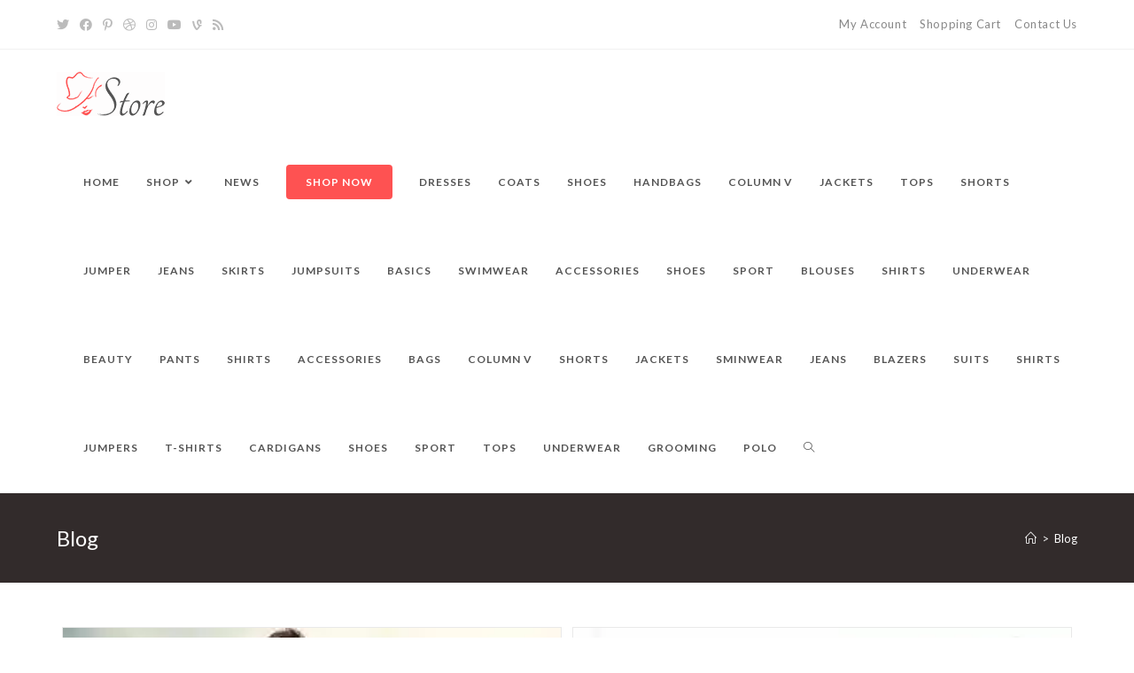

--- FILE ---
content_type: text/html; charset=UTF-8
request_url: http://xn--mutterpasshllen24-d3b.de/blog/
body_size: 20692
content:
<!DOCTYPE html>
<html class="html" lang="de">
<head>
	<meta charset="UTF-8">
	<link rel="profile" href="https://gmpg.org/xfn/11">

	<meta name='robots' content='index, follow, max-image-preview:large, max-snippet:-1, max-video-preview:-1' />
<script async src="https://pagead2.googlesyndication.com/pagead/js/adsbygoogle.js?client=ca-pub-1588955623496541"
     crossorigin="anonymous"></script><meta name="viewport" content="width=device-width, initial-scale=1">
	<!-- This site is optimized with the Yoast SEO plugin v19.13 - https://yoast.com/wordpress/plugins/seo/ -->
	<title>Blog - Mutterpasshüllen24</title>
	<link rel="canonical" href="http://xn--mutterpasshllen24-d3b.de/blog/" />
	<meta property="og:locale" content="de_DE" />
	<meta property="og:type" content="article" />
	<meta property="og:title" content="Blog - Mutterpasshüllen24" />
	<meta property="og:url" content="http://xn--mutterpasshllen24-d3b.de/blog/" />
	<meta property="og:site_name" content="Mutterpasshüllen24" />
	<meta name="twitter:card" content="summary_large_image" />
	<script type="application/ld+json" class="yoast-schema-graph">{"@context":"https://schema.org","@graph":[{"@type":["WebPage","CollectionPage"],"@id":"http://xn--mutterpasshllen24-d3b.de/blog/","url":"http://xn--mutterpasshllen24-d3b.de/blog/","name":"Blog - Mutterpasshüllen24","isPartOf":{"@id":"http://xn--mutterpasshllen24-d3b.de/#website"},"datePublished":"2016-04-07T16:36:20+00:00","dateModified":"2016-04-07T16:36:20+00:00","breadcrumb":{"@id":"http://xn--mutterpasshllen24-d3b.de/blog/#breadcrumb"},"inLanguage":"de"},{"@type":"BreadcrumbList","@id":"http://xn--mutterpasshllen24-d3b.de/blog/#breadcrumb","itemListElement":[{"@type":"ListItem","position":1,"name":"Startseite","item":"http://xn--mutterpasshllen24-d3b.de/"},{"@type":"ListItem","position":2,"name":"Blog"}]},{"@type":"WebSite","@id":"http://xn--mutterpasshllen24-d3b.de/#website","url":"http://xn--mutterpasshllen24-d3b.de/","name":"Mutterpasshüllen24","description":"Geschenke zur Schwangerschaft","publisher":{"@id":"http://xn--mutterpasshllen24-d3b.de/#organization"},"potentialAction":[{"@type":"SearchAction","target":{"@type":"EntryPoint","urlTemplate":"http://xn--mutterpasshllen24-d3b.de/?s={search_term_string}"},"query-input":"required name=search_term_string"}],"inLanguage":"de"},{"@type":"Organization","@id":"http://xn--mutterpasshllen24-d3b.de/#organization","name":"Schneewittchen-Shop","url":"http://xn--mutterpasshllen24-d3b.de/","logo":{"@type":"ImageObject","inLanguage":"de","@id":"http://xn--mutterpasshllen24-d3b.de/#/schema/logo/image/","url":"https://i2.wp.com/xn--mutterpasshllen24-d3b.de/wp-content/uploads/2017/12/Schneewittchen-Shop-Logo.jpg?fit=800%2C600","contentUrl":"https://i2.wp.com/xn--mutterpasshllen24-d3b.de/wp-content/uploads/2017/12/Schneewittchen-Shop-Logo.jpg?fit=800%2C600","width":800,"height":600,"caption":"Schneewittchen-Shop"},"image":{"@id":"http://xn--mutterpasshllen24-d3b.de/#/schema/logo/image/"},"sameAs":["https://www.facebook.com/SchneewittchenShopOnline/"]}]}</script>
	<!-- / Yoast SEO plugin. -->


<link rel='dns-prefetch' href='//www.googletagmanager.com' />
<link rel='dns-prefetch' href='//cdn.jsdelivr.net' />
<link rel='dns-prefetch' href='//fonts.googleapis.com' />
<link rel='dns-prefetch' href='//s.w.org' />
<link rel='dns-prefetch' href='//v0.wordpress.com' />
<link rel='dns-prefetch' href='//widgets.wp.com' />
<link rel='dns-prefetch' href='//s0.wp.com' />
<link rel='dns-prefetch' href='//0.gravatar.com' />
<link rel='dns-prefetch' href='//1.gravatar.com' />
<link rel='dns-prefetch' href='//2.gravatar.com' />
<link rel='dns-prefetch' href='//i0.wp.com' />
<link rel='dns-prefetch' href='//pagead2.googlesyndication.com' />
<link rel="alternate" type="application/rss+xml" title="Mutterpasshüllen24 &raquo; Feed" href="http://xn--mutterpasshllen24-d3b.de/feed/" />
<link rel="alternate" type="application/rss+xml" title="Mutterpasshüllen24 &raquo; Kommentar-Feed" href="http://xn--mutterpasshllen24-d3b.de/comments/feed/" />
<script>
window._wpemojiSettings = {"baseUrl":"https:\/\/s.w.org\/images\/core\/emoji\/13.1.0\/72x72\/","ext":".png","svgUrl":"https:\/\/s.w.org\/images\/core\/emoji\/13.1.0\/svg\/","svgExt":".svg","source":{"concatemoji":"http:\/\/xn--mutterpasshllen24-d3b.de\/wp-includes\/js\/wp-emoji-release.min.js?ver=5.9.12"}};
/*! This file is auto-generated */
!function(e,a,t){var n,r,o,i=a.createElement("canvas"),p=i.getContext&&i.getContext("2d");function s(e,t){var a=String.fromCharCode;p.clearRect(0,0,i.width,i.height),p.fillText(a.apply(this,e),0,0);e=i.toDataURL();return p.clearRect(0,0,i.width,i.height),p.fillText(a.apply(this,t),0,0),e===i.toDataURL()}function c(e){var t=a.createElement("script");t.src=e,t.defer=t.type="text/javascript",a.getElementsByTagName("head")[0].appendChild(t)}for(o=Array("flag","emoji"),t.supports={everything:!0,everythingExceptFlag:!0},r=0;r<o.length;r++)t.supports[o[r]]=function(e){if(!p||!p.fillText)return!1;switch(p.textBaseline="top",p.font="600 32px Arial",e){case"flag":return s([127987,65039,8205,9895,65039],[127987,65039,8203,9895,65039])?!1:!s([55356,56826,55356,56819],[55356,56826,8203,55356,56819])&&!s([55356,57332,56128,56423,56128,56418,56128,56421,56128,56430,56128,56423,56128,56447],[55356,57332,8203,56128,56423,8203,56128,56418,8203,56128,56421,8203,56128,56430,8203,56128,56423,8203,56128,56447]);case"emoji":return!s([10084,65039,8205,55357,56613],[10084,65039,8203,55357,56613])}return!1}(o[r]),t.supports.everything=t.supports.everything&&t.supports[o[r]],"flag"!==o[r]&&(t.supports.everythingExceptFlag=t.supports.everythingExceptFlag&&t.supports[o[r]]);t.supports.everythingExceptFlag=t.supports.everythingExceptFlag&&!t.supports.flag,t.DOMReady=!1,t.readyCallback=function(){t.DOMReady=!0},t.supports.everything||(n=function(){t.readyCallback()},a.addEventListener?(a.addEventListener("DOMContentLoaded",n,!1),e.addEventListener("load",n,!1)):(e.attachEvent("onload",n),a.attachEvent("onreadystatechange",function(){"complete"===a.readyState&&t.readyCallback()})),(n=t.source||{}).concatemoji?c(n.concatemoji):n.wpemoji&&n.twemoji&&(c(n.twemoji),c(n.wpemoji)))}(window,document,window._wpemojiSettings);
</script>
<style>
img.wp-smiley,
img.emoji {
	display: inline !important;
	border: none !important;
	box-shadow: none !important;
	height: 1em !important;
	width: 1em !important;
	margin: 0 0.07em !important;
	vertical-align: -0.1em !important;
	background: none !important;
	padding: 0 !important;
}
</style>
	<link rel='stylesheet' id='wp-block-library-css'  href='http://xn--mutterpasshllen24-d3b.de/wp-includes/css/dist/block-library/style.min.css?ver=5.9.12' media='all' />
<style id='wp-block-library-inline-css'>
.has-text-align-justify{text-align:justify;}
</style>
<style id='wp-block-library-theme-inline-css'>
.wp-block-audio figcaption{color:#555;font-size:13px;text-align:center}.is-dark-theme .wp-block-audio figcaption{color:hsla(0,0%,100%,.65)}.wp-block-code>code{font-family:Menlo,Consolas,monaco,monospace;color:#1e1e1e;padding:.8em 1em;border:1px solid #ddd;border-radius:4px}.wp-block-embed figcaption{color:#555;font-size:13px;text-align:center}.is-dark-theme .wp-block-embed figcaption{color:hsla(0,0%,100%,.65)}.blocks-gallery-caption{color:#555;font-size:13px;text-align:center}.is-dark-theme .blocks-gallery-caption{color:hsla(0,0%,100%,.65)}.wp-block-image figcaption{color:#555;font-size:13px;text-align:center}.is-dark-theme .wp-block-image figcaption{color:hsla(0,0%,100%,.65)}.wp-block-pullquote{border-top:4px solid;border-bottom:4px solid;margin-bottom:1.75em;color:currentColor}.wp-block-pullquote__citation,.wp-block-pullquote cite,.wp-block-pullquote footer{color:currentColor;text-transform:uppercase;font-size:.8125em;font-style:normal}.wp-block-quote{border-left:.25em solid;margin:0 0 1.75em;padding-left:1em}.wp-block-quote cite,.wp-block-quote footer{color:currentColor;font-size:.8125em;position:relative;font-style:normal}.wp-block-quote.has-text-align-right{border-left:none;border-right:.25em solid;padding-left:0;padding-right:1em}.wp-block-quote.has-text-align-center{border:none;padding-left:0}.wp-block-quote.is-large,.wp-block-quote.is-style-large,.wp-block-quote.is-style-plain{border:none}.wp-block-search .wp-block-search__label{font-weight:700}.wp-block-group:where(.has-background){padding:1.25em 2.375em}.wp-block-separator{border:none;border-bottom:2px solid;margin-left:auto;margin-right:auto;opacity:.4}.wp-block-separator:not(.is-style-wide):not(.is-style-dots){width:100px}.wp-block-separator.has-background:not(.is-style-dots){border-bottom:none;height:1px}.wp-block-separator.has-background:not(.is-style-wide):not(.is-style-dots){height:2px}.wp-block-table thead{border-bottom:3px solid}.wp-block-table tfoot{border-top:3px solid}.wp-block-table td,.wp-block-table th{padding:.5em;border:1px solid;word-break:normal}.wp-block-table figcaption{color:#555;font-size:13px;text-align:center}.is-dark-theme .wp-block-table figcaption{color:hsla(0,0%,100%,.65)}.wp-block-video figcaption{color:#555;font-size:13px;text-align:center}.is-dark-theme .wp-block-video figcaption{color:hsla(0,0%,100%,.65)}.wp-block-template-part.has-background{padding:1.25em 2.375em;margin-top:0;margin-bottom:0}
</style>
<link rel='stylesheet' id='mediaelement-css'  href='http://xn--mutterpasshllen24-d3b.de/wp-includes/js/mediaelement/mediaelementplayer-legacy.min.css?ver=4.2.16' media='all' />
<link rel='stylesheet' id='wp-mediaelement-css'  href='http://xn--mutterpasshllen24-d3b.de/wp-includes/js/mediaelement/wp-mediaelement.min.css?ver=5.9.12' media='all' />
<style id='global-styles-inline-css'>
body{--wp--preset--color--black: #000000;--wp--preset--color--cyan-bluish-gray: #abb8c3;--wp--preset--color--white: #ffffff;--wp--preset--color--pale-pink: #f78da7;--wp--preset--color--vivid-red: #cf2e2e;--wp--preset--color--luminous-vivid-orange: #ff6900;--wp--preset--color--luminous-vivid-amber: #fcb900;--wp--preset--color--light-green-cyan: #7bdcb5;--wp--preset--color--vivid-green-cyan: #00d084;--wp--preset--color--pale-cyan-blue: #8ed1fc;--wp--preset--color--vivid-cyan-blue: #0693e3;--wp--preset--color--vivid-purple: #9b51e0;--wp--preset--gradient--vivid-cyan-blue-to-vivid-purple: linear-gradient(135deg,rgba(6,147,227,1) 0%,rgb(155,81,224) 100%);--wp--preset--gradient--light-green-cyan-to-vivid-green-cyan: linear-gradient(135deg,rgb(122,220,180) 0%,rgb(0,208,130) 100%);--wp--preset--gradient--luminous-vivid-amber-to-luminous-vivid-orange: linear-gradient(135deg,rgba(252,185,0,1) 0%,rgba(255,105,0,1) 100%);--wp--preset--gradient--luminous-vivid-orange-to-vivid-red: linear-gradient(135deg,rgba(255,105,0,1) 0%,rgb(207,46,46) 100%);--wp--preset--gradient--very-light-gray-to-cyan-bluish-gray: linear-gradient(135deg,rgb(238,238,238) 0%,rgb(169,184,195) 100%);--wp--preset--gradient--cool-to-warm-spectrum: linear-gradient(135deg,rgb(74,234,220) 0%,rgb(151,120,209) 20%,rgb(207,42,186) 40%,rgb(238,44,130) 60%,rgb(251,105,98) 80%,rgb(254,248,76) 100%);--wp--preset--gradient--blush-light-purple: linear-gradient(135deg,rgb(255,206,236) 0%,rgb(152,150,240) 100%);--wp--preset--gradient--blush-bordeaux: linear-gradient(135deg,rgb(254,205,165) 0%,rgb(254,45,45) 50%,rgb(107,0,62) 100%);--wp--preset--gradient--luminous-dusk: linear-gradient(135deg,rgb(255,203,112) 0%,rgb(199,81,192) 50%,rgb(65,88,208) 100%);--wp--preset--gradient--pale-ocean: linear-gradient(135deg,rgb(255,245,203) 0%,rgb(182,227,212) 50%,rgb(51,167,181) 100%);--wp--preset--gradient--electric-grass: linear-gradient(135deg,rgb(202,248,128) 0%,rgb(113,206,126) 100%);--wp--preset--gradient--midnight: linear-gradient(135deg,rgb(2,3,129) 0%,rgb(40,116,252) 100%);--wp--preset--duotone--dark-grayscale: url('#wp-duotone-dark-grayscale');--wp--preset--duotone--grayscale: url('#wp-duotone-grayscale');--wp--preset--duotone--purple-yellow: url('#wp-duotone-purple-yellow');--wp--preset--duotone--blue-red: url('#wp-duotone-blue-red');--wp--preset--duotone--midnight: url('#wp-duotone-midnight');--wp--preset--duotone--magenta-yellow: url('#wp-duotone-magenta-yellow');--wp--preset--duotone--purple-green: url('#wp-duotone-purple-green');--wp--preset--duotone--blue-orange: url('#wp-duotone-blue-orange');--wp--preset--font-size--small: 13px;--wp--preset--font-size--medium: 20px;--wp--preset--font-size--large: 36px;--wp--preset--font-size--x-large: 42px;}.has-black-color{color: var(--wp--preset--color--black) !important;}.has-cyan-bluish-gray-color{color: var(--wp--preset--color--cyan-bluish-gray) !important;}.has-white-color{color: var(--wp--preset--color--white) !important;}.has-pale-pink-color{color: var(--wp--preset--color--pale-pink) !important;}.has-vivid-red-color{color: var(--wp--preset--color--vivid-red) !important;}.has-luminous-vivid-orange-color{color: var(--wp--preset--color--luminous-vivid-orange) !important;}.has-luminous-vivid-amber-color{color: var(--wp--preset--color--luminous-vivid-amber) !important;}.has-light-green-cyan-color{color: var(--wp--preset--color--light-green-cyan) !important;}.has-vivid-green-cyan-color{color: var(--wp--preset--color--vivid-green-cyan) !important;}.has-pale-cyan-blue-color{color: var(--wp--preset--color--pale-cyan-blue) !important;}.has-vivid-cyan-blue-color{color: var(--wp--preset--color--vivid-cyan-blue) !important;}.has-vivid-purple-color{color: var(--wp--preset--color--vivid-purple) !important;}.has-black-background-color{background-color: var(--wp--preset--color--black) !important;}.has-cyan-bluish-gray-background-color{background-color: var(--wp--preset--color--cyan-bluish-gray) !important;}.has-white-background-color{background-color: var(--wp--preset--color--white) !important;}.has-pale-pink-background-color{background-color: var(--wp--preset--color--pale-pink) !important;}.has-vivid-red-background-color{background-color: var(--wp--preset--color--vivid-red) !important;}.has-luminous-vivid-orange-background-color{background-color: var(--wp--preset--color--luminous-vivid-orange) !important;}.has-luminous-vivid-amber-background-color{background-color: var(--wp--preset--color--luminous-vivid-amber) !important;}.has-light-green-cyan-background-color{background-color: var(--wp--preset--color--light-green-cyan) !important;}.has-vivid-green-cyan-background-color{background-color: var(--wp--preset--color--vivid-green-cyan) !important;}.has-pale-cyan-blue-background-color{background-color: var(--wp--preset--color--pale-cyan-blue) !important;}.has-vivid-cyan-blue-background-color{background-color: var(--wp--preset--color--vivid-cyan-blue) !important;}.has-vivid-purple-background-color{background-color: var(--wp--preset--color--vivid-purple) !important;}.has-black-border-color{border-color: var(--wp--preset--color--black) !important;}.has-cyan-bluish-gray-border-color{border-color: var(--wp--preset--color--cyan-bluish-gray) !important;}.has-white-border-color{border-color: var(--wp--preset--color--white) !important;}.has-pale-pink-border-color{border-color: var(--wp--preset--color--pale-pink) !important;}.has-vivid-red-border-color{border-color: var(--wp--preset--color--vivid-red) !important;}.has-luminous-vivid-orange-border-color{border-color: var(--wp--preset--color--luminous-vivid-orange) !important;}.has-luminous-vivid-amber-border-color{border-color: var(--wp--preset--color--luminous-vivid-amber) !important;}.has-light-green-cyan-border-color{border-color: var(--wp--preset--color--light-green-cyan) !important;}.has-vivid-green-cyan-border-color{border-color: var(--wp--preset--color--vivid-green-cyan) !important;}.has-pale-cyan-blue-border-color{border-color: var(--wp--preset--color--pale-cyan-blue) !important;}.has-vivid-cyan-blue-border-color{border-color: var(--wp--preset--color--vivid-cyan-blue) !important;}.has-vivid-purple-border-color{border-color: var(--wp--preset--color--vivid-purple) !important;}.has-vivid-cyan-blue-to-vivid-purple-gradient-background{background: var(--wp--preset--gradient--vivid-cyan-blue-to-vivid-purple) !important;}.has-light-green-cyan-to-vivid-green-cyan-gradient-background{background: var(--wp--preset--gradient--light-green-cyan-to-vivid-green-cyan) !important;}.has-luminous-vivid-amber-to-luminous-vivid-orange-gradient-background{background: var(--wp--preset--gradient--luminous-vivid-amber-to-luminous-vivid-orange) !important;}.has-luminous-vivid-orange-to-vivid-red-gradient-background{background: var(--wp--preset--gradient--luminous-vivid-orange-to-vivid-red) !important;}.has-very-light-gray-to-cyan-bluish-gray-gradient-background{background: var(--wp--preset--gradient--very-light-gray-to-cyan-bluish-gray) !important;}.has-cool-to-warm-spectrum-gradient-background{background: var(--wp--preset--gradient--cool-to-warm-spectrum) !important;}.has-blush-light-purple-gradient-background{background: var(--wp--preset--gradient--blush-light-purple) !important;}.has-blush-bordeaux-gradient-background{background: var(--wp--preset--gradient--blush-bordeaux) !important;}.has-luminous-dusk-gradient-background{background: var(--wp--preset--gradient--luminous-dusk) !important;}.has-pale-ocean-gradient-background{background: var(--wp--preset--gradient--pale-ocean) !important;}.has-electric-grass-gradient-background{background: var(--wp--preset--gradient--electric-grass) !important;}.has-midnight-gradient-background{background: var(--wp--preset--gradient--midnight) !important;}.has-small-font-size{font-size: var(--wp--preset--font-size--small) !important;}.has-medium-font-size{font-size: var(--wp--preset--font-size--medium) !important;}.has-large-font-size{font-size: var(--wp--preset--font-size--large) !important;}.has-x-large-font-size{font-size: var(--wp--preset--font-size--x-large) !important;}
</style>
<link rel='stylesheet' id='font-awesome-css'  href='http://xn--mutterpasshllen24-d3b.de/wp-content/themes/oceanwp/assets/fonts/fontawesome/css/all.min.css?ver=5.15.1' media='all' />
<link rel='stylesheet' id='simple-line-icons-css'  href='http://xn--mutterpasshllen24-d3b.de/wp-content/themes/oceanwp/assets/css/third/simple-line-icons.min.css?ver=2.4.0' media='all' />
<link rel='stylesheet' id='oceanwp-style-css'  href='http://xn--mutterpasshllen24-d3b.de/wp-content/themes/oceanwp/assets/css/style.min.css?ver=3.1.4' media='all' />
<link rel='stylesheet' id='oceanwp-hamburgers-css'  href='http://xn--mutterpasshllen24-d3b.de/wp-content/themes/oceanwp/assets/css/third/hamburgers/hamburgers.min.css?ver=3.1.4' media='all' />
<link rel='stylesheet' id='oceanwp-collapse-css'  href='http://xn--mutterpasshllen24-d3b.de/wp-content/themes/oceanwp/assets/css/third/hamburgers/types/collapse.css?ver=3.1.4' media='all' />
<link rel='stylesheet' id='oceanwp-google-font-lato-css'  href='//fonts.googleapis.com/css?family=Lato%3A100%2C200%2C300%2C400%2C500%2C600%2C700%2C800%2C900%2C100i%2C200i%2C300i%2C400i%2C500i%2C600i%2C700i%2C800i%2C900i&#038;subset=latin&#038;display=swap&#038;ver=5.9.12' media='all' />
<link rel='stylesheet' id='oe-widgets-style-css'  href='http://xn--mutterpasshllen24-d3b.de/wp-content/plugins/ocean-extra/assets/css/widgets.css?ver=5.9.12' media='all' />
<link rel='stylesheet' id='ops-product-share-style-css'  href='http://xn--mutterpasshllen24-d3b.de/wp-content/plugins/ocean-product-sharing/assets/css/style.min.css?ver=5.9.12' media='all' />
<link rel='stylesheet' id='oss-social-share-style-css'  href='http://xn--mutterpasshllen24-d3b.de/wp-content/plugins/ocean-social-sharing/assets/css/style.min.css?ver=5.9.12' media='all' />
<link rel='stylesheet' id='social-logos-css'  href='http://xn--mutterpasshllen24-d3b.de/wp-content/plugins/jetpack/_inc/social-logos/social-logos.min.css?ver=11.4.2' media='all' />
<link rel='stylesheet' id='jetpack_css-css'  href='http://xn--mutterpasshllen24-d3b.de/wp-content/plugins/jetpack/css/jetpack.css?ver=11.4.2' media='all' />
<!--n2css--><!--n2js--><script src='http://xn--mutterpasshllen24-d3b.de/wp-includes/js/jquery/jquery.min.js?ver=3.6.0' id='jquery-core-js'></script>
<script src='http://xn--mutterpasshllen24-d3b.de/wp-includes/js/jquery/jquery-migrate.min.js?ver=3.3.2' id='jquery-migrate-js'></script>

<!-- Von Site Kit hinzugefügtes Google-Analytics-Snippet -->
<script src='https://www.googletagmanager.com/gtag/js?id=UA-133180821-1' id='google_gtagjs-js' async></script>
<script id='google_gtagjs-js-after'>
window.dataLayer = window.dataLayer || [];function gtag(){dataLayer.push(arguments);}
gtag('set', 'linker', {"domains":["xn--mutterpasshllen24-d3b.de"]} );
gtag("js", new Date());
gtag("set", "developer_id.dZTNiMT", true);
gtag("config", "UA-133180821-1", {"anonymize_ip":true});
gtag("config", "G-R24PK5L4S3");
</script>

<!-- Ende des von Site Kit hinzugefügten Google-Analytics-Snippets -->
<link rel="https://api.w.org/" href="http://xn--mutterpasshllen24-d3b.de/wp-json/" /><link rel="EditURI" type="application/rsd+xml" title="RSD" href="http://xn--mutterpasshllen24-d3b.de/xmlrpc.php?rsd" />
<link rel="wlwmanifest" type="application/wlwmanifest+xml" href="http://xn--mutterpasshllen24-d3b.de/wp-includes/wlwmanifest.xml" /> 
<meta name="generator" content="WordPress 5.9.12" />
<meta name="generator" content="Site Kit by Google 1.70.0" />		<script>
			document.documentElement.className = document.documentElement.className.replace( 'no-js', 'js' );
		</script>
				<style>
			.no-js img.lazyload { display: none; }
			figure.wp-block-image img.lazyloading { min-width: 150px; }
							.lazyload, .lazyloading { opacity: 0; }
				.lazyloaded {
					opacity: 1;
					transition: opacity 400ms;
					transition-delay: 0ms;
				}
					</style>
		<style>img#wpstats{display:none}</style>
	
<!-- Von Site Kit hinzugefügtes Google-AdSense-Snippet -->
<meta name="google-adsense-platform-account" content="ca-host-pub-2644536267352236">
<meta name="google-adsense-platform-domain" content="sitekit.withgoogle.com">
<!-- Ende des von Site Kit hinzugefügten Google-AdSense-Snippets -->
<meta name="generator" content="Elementor 3.15.3; features: e_dom_optimization, e_optimized_assets_loading, additional_custom_breakpoints; settings: css_print_method-external, google_font-enabled, font_display-auto">
<style>.recentcomments a{display:inline !important;padding:0 !important;margin:0 !important;}</style><style type="text/css">.broken_link, a.broken_link {
	text-decoration: line-through;
}</style>
<!-- Von Site Kit hinzugefügtes Google-AdSense-Snippet -->
<script async src="https://pagead2.googlesyndication.com/pagead/js/adsbygoogle.js?client=ca-pub-1588955623496541" crossorigin="anonymous"></script>

<!-- Ende des von Site Kit hinzugefügten Google-AdSense-Snippets -->
<link rel="icon" href="https://i0.wp.com/xn--mutterpasshllen24-d3b.de/wp-content/uploads/2021/10/Icon-Mutterpass.png?fit=32%2C32" sizes="32x32" />
<link rel="icon" href="https://i0.wp.com/xn--mutterpasshllen24-d3b.de/wp-content/uploads/2021/10/Icon-Mutterpass.png?fit=192%2C192" sizes="192x192" />
<link rel="apple-touch-icon" href="https://i0.wp.com/xn--mutterpasshllen24-d3b.de/wp-content/uploads/2021/10/Icon-Mutterpass.png?fit=180%2C180" />
<meta name="msapplication-TileImage" content="https://i0.wp.com/xn--mutterpasshllen24-d3b.de/wp-content/uploads/2021/10/Icon-Mutterpass.png?fit=270%2C270" />
<style type="text/css" id="wp-custom-css">/* Hero Title */.elementor-element.hero-title .elementor-widget-container{display:inline-block}/* Footer Callout */.store-callout .icon-box-icon,.store-callout .icon-box-heading{display:table-cell;vertical-align:middle}.store-callout .icon-box-icon{height:1em;width:1em;line-height:1em}.store-callout .icon-box-icon i{color:#5b4f4f;font-size:34px;margin-right:15px}.store-callout .icon-box-heading{font-size:15px;font-weight:400;margin:0;color:#ffffff;letter-spacing:1px;text-transform:capitalize}@media screen and (max-width:767px){.store-callout .icon-box-icon{display:none}.store-callout .icon-box-heading{display:block;text-align:center}}/* Footer Borders */#footer-widgets .contact-info-widget i,#footer-widgets .oceanwp-recent-posts li,#footer-widgets .social-widget li a,#footer-widgets .woocommerce ul.product_list_widget li{border-color:rgba(255,255,255,0.2)}/* Footer Products */#footer-widgets .price del,#footer-widgets del .amount{color:#ddd}/* Footer Tags */#footer-widgets .tagcloud a{background-color:rgba(255,255,255,0.1);border-color:rgba(255,255,255,0.1)}#footer-widgets .tagcloud a:hover{background-color:rgba(255,255,255,0.2);color:#fff;border-color:rgba(255,255,255,0.2)}</style><!-- OceanWP CSS -->
<style type="text/css">
.page-header{background-color:#322b2b}/* General CSS */a:hover,a.light:hover,.theme-heading .text::before,.theme-heading .text::after,#top-bar-content >a:hover,#top-bar-social li.oceanwp-email a:hover,#site-navigation-wrap .dropdown-menu >li >a:hover,#site-header.medium-header #medium-searchform button:hover,.oceanwp-mobile-menu-icon a:hover,.blog-entry.post .blog-entry-header .entry-title a:hover,.blog-entry.post .blog-entry-readmore a:hover,.blog-entry.thumbnail-entry .blog-entry-category a,ul.meta li a:hover,.dropcap,.single nav.post-navigation .nav-links .title,body .related-post-title a:hover,body #wp-calendar caption,body .contact-info-widget.default i,body .contact-info-widget.big-icons i,body .custom-links-widget .oceanwp-custom-links li a:hover,body .custom-links-widget .oceanwp-custom-links li a:hover:before,body .posts-thumbnails-widget li a:hover,body .social-widget li.oceanwp-email a:hover,.comment-author .comment-meta .comment-reply-link,#respond #cancel-comment-reply-link:hover,#footer-widgets .footer-box a:hover,#footer-bottom a:hover,#footer-bottom #footer-bottom-menu a:hover,.sidr a:hover,.sidr-class-dropdown-toggle:hover,.sidr-class-menu-item-has-children.active >a,.sidr-class-menu-item-has-children.active >a >.sidr-class-dropdown-toggle,input[type=checkbox]:checked:before{color:#fe5252}.single nav.post-navigation .nav-links .title .owp-icon use,.blog-entry.post .blog-entry-readmore a:hover .owp-icon use,body .contact-info-widget.default .owp-icon use,body .contact-info-widget.big-icons .owp-icon use{stroke:#fe5252}input[type="button"],input[type="reset"],input[type="submit"],button[type="submit"],.button,#site-navigation-wrap .dropdown-menu >li.btn >a >span,.thumbnail:hover i,.post-quote-content,.omw-modal .omw-close-modal,body .contact-info-widget.big-icons li:hover i,body div.wpforms-container-full .wpforms-form input[type=submit],body div.wpforms-container-full .wpforms-form button[type=submit],body div.wpforms-container-full .wpforms-form .wpforms-page-button{background-color:#fe5252}.thumbnail:hover .link-post-svg-icon{background-color:#fe5252}body .contact-info-widget.big-icons li:hover .owp-icon{background-color:#fe5252}.widget-title{border-color:#fe5252}blockquote{border-color:#fe5252}#searchform-dropdown{border-color:#fe5252}.dropdown-menu .sub-menu{border-color:#fe5252}.blog-entry.large-entry .blog-entry-readmore a:hover{border-color:#fe5252}.oceanwp-newsletter-form-wrap input[type="email"]:focus{border-color:#fe5252}.social-widget li.oceanwp-email a:hover{border-color:#fe5252}#respond #cancel-comment-reply-link:hover{border-color:#fe5252}body .contact-info-widget.big-icons li:hover i{border-color:#fe5252}#footer-widgets .oceanwp-newsletter-form-wrap input[type="email"]:focus{border-color:#fe5252}blockquote,.wp-block-quote{border-left-color:#fe5252}body .contact-info-widget.big-icons li:hover .owp-icon{border-color:#fe5252}input[type="button"]:hover,input[type="reset"]:hover,input[type="submit"]:hover,button[type="submit"]:hover,input[type="button"]:focus,input[type="reset"]:focus,input[type="submit"]:focus,button[type="submit"]:focus,.button:hover,#site-navigation-wrap .dropdown-menu >li.btn >a:hover >span,.post-quote-author,.omw-modal .omw-close-modal:hover,body div.wpforms-container-full .wpforms-form input[type=submit]:hover,body div.wpforms-container-full .wpforms-form button[type=submit]:hover,body div.wpforms-container-full .wpforms-form .wpforms-page-button:hover{background-color:#d14242}table th,table td,hr,.content-area,body.content-left-sidebar #content-wrap .content-area,.content-left-sidebar .content-area,#top-bar-wrap,#site-header,#site-header.top-header #search-toggle,.dropdown-menu ul li,.centered-minimal-page-header,.blog-entry.post,.blog-entry.grid-entry .blog-entry-inner,.blog-entry.thumbnail-entry .blog-entry-bottom,.single-post .entry-title,.single .entry-share-wrap .entry-share,.single .entry-share,.single .entry-share ul li a,.single nav.post-navigation,.single nav.post-navigation .nav-links .nav-previous,#author-bio,#author-bio .author-bio-avatar,#author-bio .author-bio-social li a,#related-posts,#comments,.comment-body,#respond #cancel-comment-reply-link,#blog-entries .type-page,.page-numbers a,.page-numbers span:not(.elementor-screen-only),.page-links span,body #wp-calendar caption,body #wp-calendar th,body #wp-calendar tbody,body .contact-info-widget.default i,body .contact-info-widget.big-icons i,body .posts-thumbnails-widget li,body .tagcloud a{border-color:}body .contact-info-widget.big-icons .owp-icon,body .contact-info-widget.default .owp-icon{border-color:}.page-header .page-header-title,.page-header.background-image-page-header .page-header-title{color:#ffffff}.site-breadcrumbs,.background-image-page-header .site-breadcrumbs{color:#efefef}.site-breadcrumbs ul li .breadcrumb-sep,.site-breadcrumbs ol li .breadcrumb-sep{color:#efefef}.site-breadcrumbs a,.background-image-page-header .site-breadcrumbs a{color:#ffffff}.site-breadcrumbs a .owp-icon use,.background-image-page-header .site-breadcrumbs a .owp-icon use{stroke:#ffffff}.site-breadcrumbs a:hover,.background-image-page-header .site-breadcrumbs a:hover{color:#fe5252}.site-breadcrumbs a:hover .owp-icon use,.background-image-page-header .site-breadcrumbs a:hover .owp-icon use{stroke:#fe5252}#scroll-top{border-radius:40px}#scroll-top:hover{background-color:#fe5252}form input[type="text"],form input[type="password"],form input[type="email"],form input[type="url"],form input[type="date"],form input[type="month"],form input[type="time"],form input[type="datetime"],form input[type="datetime-local"],form input[type="week"],form input[type="number"],form input[type="search"],form input[type="tel"],form input[type="color"],form select,form textarea,.select2-container .select2-choice,.woocommerce .woocommerce-checkout .select2-container--default .select2-selection--single{border-color:#ececec}body div.wpforms-container-full .wpforms-form input[type=date],body div.wpforms-container-full .wpforms-form input[type=datetime],body div.wpforms-container-full .wpforms-form input[type=datetime-local],body div.wpforms-container-full .wpforms-form input[type=email],body div.wpforms-container-full .wpforms-form input[type=month],body div.wpforms-container-full .wpforms-form input[type=number],body div.wpforms-container-full .wpforms-form input[type=password],body div.wpforms-container-full .wpforms-form input[type=range],body div.wpforms-container-full .wpforms-form input[type=search],body div.wpforms-container-full .wpforms-form input[type=tel],body div.wpforms-container-full .wpforms-form input[type=text],body div.wpforms-container-full .wpforms-form input[type=time],body div.wpforms-container-full .wpforms-form input[type=url],body div.wpforms-container-full .wpforms-form input[type=week],body div.wpforms-container-full .wpforms-form select,body div.wpforms-container-full .wpforms-form textarea{border-color:#ececec}form input[type="text"]:focus,form input[type="password"]:focus,form input[type="email"]:focus,form input[type="tel"]:focus,form input[type="url"]:focus,form input[type="search"]:focus,form textarea:focus,.select2-drop-active,.select2-dropdown-open.select2-drop-above .select2-choice,.select2-dropdown-open.select2-drop-above .select2-choices,.select2-drop.select2-drop-above.select2-drop-active,.select2-container-active .select2-choice,.select2-container-active .select2-choices{border-color:#dddddd}body div.wpforms-container-full .wpforms-form input:focus,body div.wpforms-container-full .wpforms-form textarea:focus,body div.wpforms-container-full .wpforms-form select:focus{border-color:#dddddd}form input[type="text"],form input[type="password"],form input[type="email"],form input[type="url"],form input[type="date"],form input[type="month"],form input[type="time"],form input[type="datetime"],form input[type="datetime-local"],form input[type="week"],form input[type="number"],form input[type="search"],form input[type="tel"],form input[type="color"],form select,form textarea{color:#666666}body div.wpforms-container-full .wpforms-form input[type=date],body div.wpforms-container-full .wpforms-form input[type=datetime],body div.wpforms-container-full .wpforms-form input[type=datetime-local],body div.wpforms-container-full .wpforms-form input[type=email],body div.wpforms-container-full .wpforms-form input[type=month],body div.wpforms-container-full .wpforms-form input[type=number],body div.wpforms-container-full .wpforms-form input[type=password],body div.wpforms-container-full .wpforms-form input[type=range],body div.wpforms-container-full .wpforms-form input[type=search],body div.wpforms-container-full .wpforms-form input[type=tel],body div.wpforms-container-full .wpforms-form input[type=text],body div.wpforms-container-full .wpforms-form input[type=time],body div.wpforms-container-full .wpforms-form input[type=url],body div.wpforms-container-full .wpforms-form input[type=week],body div.wpforms-container-full .wpforms-form select,body div.wpforms-container-full .wpforms-form textarea{color:#666666}/* Header CSS */#site-logo #site-logo-inner,.oceanwp-social-menu .social-menu-inner,#site-header.full_screen-header .menu-bar-inner,.after-header-content .after-header-content-inner{height:100px}#site-navigation-wrap .dropdown-menu >li >a,.oceanwp-mobile-menu-icon a,.mobile-menu-close,.after-header-content-inner >a{line-height:100px}#site-header.has-header-media .overlay-header-media{background-color:rgba(0,0,0,0.5)}.mobile-menu .hamburger-inner,.mobile-menu .hamburger-inner::before,.mobile-menu .hamburger-inner::after{background-color:#000000}/* Top Bar CSS */#top-bar{padding:16px 0 16px 0}#top-bar-content a,#top-bar-social-alt a{color:#888888}#top-bar-content a:hover,#top-bar-social-alt a:hover{color:#333333}/* Footer Widgets CSS */#footer-widgets{background-color:#322b2b}/* Footer Bottom CSS */#footer-bottom{background-color:#221d1d}/* Social Sharing CSS */.entry-share ul li a{border-radius:4px}/* Typography CSS */body{font-family:Lato}#top-bar-content,#top-bar-social-alt{font-size:13px;letter-spacing:.6px}#site-navigation-wrap .dropdown-menu >li >a,#site-header.full_screen-header .fs-dropdown-menu >li >a,#site-header.top-header #site-navigation-wrap .dropdown-menu >li >a,#site-header.center-header #site-navigation-wrap .dropdown-menu >li >a,#site-header.medium-header #site-navigation-wrap .dropdown-menu >li >a,.oceanwp-mobile-menu-icon a{font-weight:600;font-size:12px;letter-spacing:1px;text-transform:uppercase}.dropdown-menu ul li a.menu-link,#site-header.full_screen-header .fs-dropdown-menu ul.sub-menu li a{font-size:13px;line-height:1.8}
</style></head>

<body class="blog wp-custom-logo wp-embed-responsive oceanwp-theme dropdown-mobile default-breakpoint content-full-width content-max-width has-topbar has-breadcrumbs has-blog-grid elementor-default elementor-kit-219" itemscope="itemscope" itemtype="https://schema.org/WebPage">

	<svg xmlns="http://www.w3.org/2000/svg" viewBox="0 0 0 0" width="0" height="0" focusable="false" role="none" style="visibility: hidden; position: absolute; left: -9999px; overflow: hidden;" ><defs><filter id="wp-duotone-dark-grayscale"><feColorMatrix color-interpolation-filters="sRGB" type="matrix" values=" .299 .587 .114 0 0 .299 .587 .114 0 0 .299 .587 .114 0 0 .299 .587 .114 0 0 " /><feComponentTransfer color-interpolation-filters="sRGB" ><feFuncR type="table" tableValues="0 0.49803921568627" /><feFuncG type="table" tableValues="0 0.49803921568627" /><feFuncB type="table" tableValues="0 0.49803921568627" /><feFuncA type="table" tableValues="1 1" /></feComponentTransfer><feComposite in2="SourceGraphic" operator="in" /></filter></defs></svg><svg xmlns="http://www.w3.org/2000/svg" viewBox="0 0 0 0" width="0" height="0" focusable="false" role="none" style="visibility: hidden; position: absolute; left: -9999px; overflow: hidden;" ><defs><filter id="wp-duotone-grayscale"><feColorMatrix color-interpolation-filters="sRGB" type="matrix" values=" .299 .587 .114 0 0 .299 .587 .114 0 0 .299 .587 .114 0 0 .299 .587 .114 0 0 " /><feComponentTransfer color-interpolation-filters="sRGB" ><feFuncR type="table" tableValues="0 1" /><feFuncG type="table" tableValues="0 1" /><feFuncB type="table" tableValues="0 1" /><feFuncA type="table" tableValues="1 1" /></feComponentTransfer><feComposite in2="SourceGraphic" operator="in" /></filter></defs></svg><svg xmlns="http://www.w3.org/2000/svg" viewBox="0 0 0 0" width="0" height="0" focusable="false" role="none" style="visibility: hidden; position: absolute; left: -9999px; overflow: hidden;" ><defs><filter id="wp-duotone-purple-yellow"><feColorMatrix color-interpolation-filters="sRGB" type="matrix" values=" .299 .587 .114 0 0 .299 .587 .114 0 0 .299 .587 .114 0 0 .299 .587 .114 0 0 " /><feComponentTransfer color-interpolation-filters="sRGB" ><feFuncR type="table" tableValues="0.54901960784314 0.98823529411765" /><feFuncG type="table" tableValues="0 1" /><feFuncB type="table" tableValues="0.71764705882353 0.25490196078431" /><feFuncA type="table" tableValues="1 1" /></feComponentTransfer><feComposite in2="SourceGraphic" operator="in" /></filter></defs></svg><svg xmlns="http://www.w3.org/2000/svg" viewBox="0 0 0 0" width="0" height="0" focusable="false" role="none" style="visibility: hidden; position: absolute; left: -9999px; overflow: hidden;" ><defs><filter id="wp-duotone-blue-red"><feColorMatrix color-interpolation-filters="sRGB" type="matrix" values=" .299 .587 .114 0 0 .299 .587 .114 0 0 .299 .587 .114 0 0 .299 .587 .114 0 0 " /><feComponentTransfer color-interpolation-filters="sRGB" ><feFuncR type="table" tableValues="0 1" /><feFuncG type="table" tableValues="0 0.27843137254902" /><feFuncB type="table" tableValues="0.5921568627451 0.27843137254902" /><feFuncA type="table" tableValues="1 1" /></feComponentTransfer><feComposite in2="SourceGraphic" operator="in" /></filter></defs></svg><svg xmlns="http://www.w3.org/2000/svg" viewBox="0 0 0 0" width="0" height="0" focusable="false" role="none" style="visibility: hidden; position: absolute; left: -9999px; overflow: hidden;" ><defs><filter id="wp-duotone-midnight"><feColorMatrix color-interpolation-filters="sRGB" type="matrix" values=" .299 .587 .114 0 0 .299 .587 .114 0 0 .299 .587 .114 0 0 .299 .587 .114 0 0 " /><feComponentTransfer color-interpolation-filters="sRGB" ><feFuncR type="table" tableValues="0 0" /><feFuncG type="table" tableValues="0 0.64705882352941" /><feFuncB type="table" tableValues="0 1" /><feFuncA type="table" tableValues="1 1" /></feComponentTransfer><feComposite in2="SourceGraphic" operator="in" /></filter></defs></svg><svg xmlns="http://www.w3.org/2000/svg" viewBox="0 0 0 0" width="0" height="0" focusable="false" role="none" style="visibility: hidden; position: absolute; left: -9999px; overflow: hidden;" ><defs><filter id="wp-duotone-magenta-yellow"><feColorMatrix color-interpolation-filters="sRGB" type="matrix" values=" .299 .587 .114 0 0 .299 .587 .114 0 0 .299 .587 .114 0 0 .299 .587 .114 0 0 " /><feComponentTransfer color-interpolation-filters="sRGB" ><feFuncR type="table" tableValues="0.78039215686275 1" /><feFuncG type="table" tableValues="0 0.94901960784314" /><feFuncB type="table" tableValues="0.35294117647059 0.47058823529412" /><feFuncA type="table" tableValues="1 1" /></feComponentTransfer><feComposite in2="SourceGraphic" operator="in" /></filter></defs></svg><svg xmlns="http://www.w3.org/2000/svg" viewBox="0 0 0 0" width="0" height="0" focusable="false" role="none" style="visibility: hidden; position: absolute; left: -9999px; overflow: hidden;" ><defs><filter id="wp-duotone-purple-green"><feColorMatrix color-interpolation-filters="sRGB" type="matrix" values=" .299 .587 .114 0 0 .299 .587 .114 0 0 .299 .587 .114 0 0 .299 .587 .114 0 0 " /><feComponentTransfer color-interpolation-filters="sRGB" ><feFuncR type="table" tableValues="0.65098039215686 0.40392156862745" /><feFuncG type="table" tableValues="0 1" /><feFuncB type="table" tableValues="0.44705882352941 0.4" /><feFuncA type="table" tableValues="1 1" /></feComponentTransfer><feComposite in2="SourceGraphic" operator="in" /></filter></defs></svg><svg xmlns="http://www.w3.org/2000/svg" viewBox="0 0 0 0" width="0" height="0" focusable="false" role="none" style="visibility: hidden; position: absolute; left: -9999px; overflow: hidden;" ><defs><filter id="wp-duotone-blue-orange"><feColorMatrix color-interpolation-filters="sRGB" type="matrix" values=" .299 .587 .114 0 0 .299 .587 .114 0 0 .299 .587 .114 0 0 .299 .587 .114 0 0 " /><feComponentTransfer color-interpolation-filters="sRGB" ><feFuncR type="table" tableValues="0.098039215686275 1" /><feFuncG type="table" tableValues="0 0.66274509803922" /><feFuncB type="table" tableValues="0.84705882352941 0.41960784313725" /><feFuncA type="table" tableValues="1 1" /></feComponentTransfer><feComposite in2="SourceGraphic" operator="in" /></filter></defs></svg>
	
	<div id="outer-wrap" class="site clr">

		<a class="skip-link screen-reader-text" href="#main">Zum Inhalt springen</a>

		
		<div id="wrap" class="clr">

			

<div id="top-bar-wrap" class="clr">

	<div id="top-bar" class="clr container has-no-content">

		
		<div id="top-bar-inner" class="clr">

			
	<div id="top-bar-content" class="clr top-bar-right">

		
<div id="top-bar-nav" class="navigation clr">

	<ul id="menu-top-menu" class="top-bar-menu dropdown-menu sf-menu"><li id="menu-item-1131" class="menu-item menu-item-type-post_type menu-item-object-page menu-item-1131"><a href="http://xn--mutterpasshllen24-d3b.de/my-account/" class="menu-link">My Account</a></li><li id="menu-item-1132" class="menu-item menu-item-type-post_type menu-item-object-page menu-item-1132"><a href="http://xn--mutterpasshllen24-d3b.de/cart/" class="menu-link">Shopping Cart</a></li><li id="menu-item-1133" class="menu-item menu-item-type-post_type menu-item-object-page menu-item-1133"><a href="http://xn--mutterpasshllen24-d3b.de/contact-us/" class="menu-link">Contact Us</a></li></ul>
</div>

		
			
	</div><!-- #top-bar-content -->



<div id="top-bar-social" class="clr top-bar-left">

	<ul class="clr" aria-label="Social-Media-Links">

		<li class="oceanwp-twitter"><a href="#" aria-label="Twitter" target="_self" ><i class=" fab fa-twitter" aria-hidden="true" role="img"></i></a></li><li class="oceanwp-facebook"><a href="#" aria-label="Facebook" target="_self" ><i class=" fab fa-facebook" aria-hidden="true" role="img"></i></a></li><li class="oceanwp-pinterest"><a href="#" aria-label="Pinterest" target="_self" ><i class=" fab fa-pinterest-p" aria-hidden="true" role="img"></i></a></li><li class="oceanwp-dribbble"><a href="#" aria-label="Dribbble" target="_self" ><i class=" fab fa-dribbble" aria-hidden="true" role="img"></i></a></li><li class="oceanwp-instagram"><a href="#" aria-label="Instagram" target="_self" ><i class=" fab fa-instagram" aria-hidden="true" role="img"></i></a></li><li class="oceanwp-youtube"><a href="#" aria-label="YouTube" target="_self" ><i class=" fab fa-youtube" aria-hidden="true" role="img"></i></a></li><li class="oceanwp-vine"><a href="#" aria-label="Vine" target="_self" ><i class=" fab fa-vine" aria-hidden="true" role="img"></i></a></li><li class="oceanwp-rss"><a href="#" aria-label="RSS" target="_self" ><i class=" fa fa-rss" aria-hidden="true" role="img"></i></a></li>
	</ul>

</div><!-- #top-bar-social -->

		</div><!-- #top-bar-inner -->

		
	</div><!-- #top-bar -->

</div><!-- #top-bar-wrap -->


			
<header id="site-header" class="minimal-header center-logo clr" data-height="100" itemscope="itemscope" itemtype="https://schema.org/WPHeader" role="banner">

	
					
			<div id="site-header-inner" class="clr container">

				
				

<div id="site-logo" class="clr" itemscope itemtype="https://schema.org/Brand" >

	
	<div id="site-logo-inner" class="clr">

		<a href="http://xn--mutterpasshllen24-d3b.de/" class="custom-logo-link" rel="home"><img width="122" height="50"   alt="Mutterpasshüllen24" data-attachment-id="390" data-permalink="http://xn--mutterpasshllen24-d3b.de/logo/" data-orig-file="https://i0.wp.com/xn--mutterpasshllen24-d3b.de/wp-content/uploads/2016/11/logo.png?fit=122%2C50" data-orig-size="122,50" data-comments-opened="1" data-image-meta="{&quot;aperture&quot;:&quot;0&quot;,&quot;credit&quot;:&quot;&quot;,&quot;camera&quot;:&quot;&quot;,&quot;caption&quot;:&quot;&quot;,&quot;created_timestamp&quot;:&quot;0&quot;,&quot;copyright&quot;:&quot;&quot;,&quot;focal_length&quot;:&quot;0&quot;,&quot;iso&quot;:&quot;0&quot;,&quot;shutter_speed&quot;:&quot;0&quot;,&quot;title&quot;:&quot;&quot;,&quot;orientation&quot;:&quot;0&quot;}" data-image-title="logo" data-image-description="" data-image-caption="" data-medium-file="https://i0.wp.com/xn--mutterpasshllen24-d3b.de/wp-content/uploads/2016/11/logo.png?fit=122%2C50" data-large-file="https://i0.wp.com/xn--mutterpasshllen24-d3b.de/wp-content/uploads/2016/11/logo.png?fit=122%2C50" data-src="https://i0.wp.com/xn--mutterpasshllen24-d3b.de/wp-content/uploads/2016/11/logo.png?fit=122%2C50" class="custom-logo lazyload" src="[data-uri]" /><noscript><img width="122" height="50" src="https://i0.wp.com/xn--mutterpasshllen24-d3b.de/wp-content/uploads/2016/11/logo.png?fit=122%2C50" class="custom-logo" alt="Mutterpasshüllen24" data-attachment-id="390" data-permalink="http://xn--mutterpasshllen24-d3b.de/logo/" data-orig-file="https://i0.wp.com/xn--mutterpasshllen24-d3b.de/wp-content/uploads/2016/11/logo.png?fit=122%2C50" data-orig-size="122,50" data-comments-opened="1" data-image-meta="{&quot;aperture&quot;:&quot;0&quot;,&quot;credit&quot;:&quot;&quot;,&quot;camera&quot;:&quot;&quot;,&quot;caption&quot;:&quot;&quot;,&quot;created_timestamp&quot;:&quot;0&quot;,&quot;copyright&quot;:&quot;&quot;,&quot;focal_length&quot;:&quot;0&quot;,&quot;iso&quot;:&quot;0&quot;,&quot;shutter_speed&quot;:&quot;0&quot;,&quot;title&quot;:&quot;&quot;,&quot;orientation&quot;:&quot;0&quot;}" data-image-title="logo" data-image-description="" data-image-caption="" data-medium-file="https://i0.wp.com/xn--mutterpasshllen24-d3b.de/wp-content/uploads/2016/11/logo.png?fit=122%2C50" data-large-file="https://i0.wp.com/xn--mutterpasshllen24-d3b.de/wp-content/uploads/2016/11/logo.png?fit=122%2C50" /></noscript></a>
	</div><!-- #site-logo-inner -->

	
	
</div><!-- #site-logo -->

			<div id="site-navigation-wrap" class="clr">
			
			
			
			<nav id="site-navigation" class="navigation main-navigation clr" itemscope="itemscope" itemtype="https://schema.org/SiteNavigationElement" role="navigation" >

				<ul id="menu-main-menu" class="main-menu dropdown-menu sf-menu"><li id="menu-item-1134" class="menu-item menu-item-type-post_type menu-item-object-page menu-item-home menu-item-1134"><a href="http://xn--mutterpasshllen24-d3b.de/" class="menu-link"><span class="text-wrap">Home</span></a></li><li id="menu-item-1135" class="menu-item menu-item-type-post_type menu-item-object-page menu-item-has-children dropdown menu-item-1135"><a href="http://xn--mutterpasshllen24-d3b.de/shop-2/" class="menu-link"><span class="text-wrap">Shop<i class="nav-arrow fa fa-angle-down" aria-hidden="true" role="img"></i></span></a>
<ul class="sub-menu">
	<li id="menu-item-1137" class="menu-item menu-item-type-post_type menu-item-object-page menu-item-1137"><a href="http://xn--mutterpasshllen24-d3b.de/shop-right-sidebar/" class="menu-link"><span class="text-wrap">Right Sidebar</span></a></li>	<li id="menu-item-1136" class="menu-item menu-item-type-post_type menu-item-object-page menu-item-1136"><a href="http://xn--mutterpasshllen24-d3b.de/shop-full-width/" class="menu-link"><span class="text-wrap">Full Width</span></a></li></ul>
</li><li id="menu-item-1048" class="menu-item menu-item-type-post_type menu-item-object-page current-menu-item page_item page-item-1042 current_page_item current_page_parent menu-item-1048"><a href="http://xn--mutterpasshllen24-d3b.de/blog/" class="menu-link"><span class="text-wrap">News</span></a></li><li id="menu-item-1049" class="btn menu-item menu-item-type-post_type menu-item-object-page menu-item-1049"><a href="http://xn--mutterpasshllen24-d3b.de/shop-2/" class="menu-link"><span class="text-wrap">Shop Now</span></a></li><li id="menu-item-995" class="menu-item menu-item-type-custom menu-item-object-custom menu-item-has-children menu-item-995"><a href="#" class="menu-link"><span class="text-wrap">Dresses</span></a></li><li id="menu-item-1000" class="menu-item menu-item-type-custom menu-item-object-custom menu-item-has-children menu-item-1000"><a href="#" class="menu-link"><span class="text-wrap">Coats</span></a></li><li id="menu-item-1005" class="menu-item menu-item-type-custom menu-item-object-custom menu-item-has-children menu-item-1005"><a href="#" class="menu-link"><span class="text-wrap">Shoes</span></a></li><li id="menu-item-1010" class="menu-item menu-item-type-custom menu-item-object-custom menu-item-has-children menu-item-1010"><a href="#" class="menu-link"><span class="text-wrap">Handbags</span></a></li><li id="menu-item-1015" class="hide-heading menu-item menu-item-type-custom menu-item-object-custom menu-item-1015"><a href="#" class="menu-link"><span class="text-wrap">Column V</span></a></li><li id="menu-item-996" class="menu-item menu-item-type-custom menu-item-object-custom menu-item-996"><a href="#" class="menu-link"><span class="text-wrap">Jackets</span></a></li><li id="menu-item-997" class="menu-item menu-item-type-custom menu-item-object-custom menu-item-997"><a href="#" class="menu-link"><span class="text-wrap">Tops</span></a></li><li id="menu-item-998" class="menu-item menu-item-type-custom menu-item-object-custom menu-item-998"><a href="#" class="menu-link"><span class="text-wrap">Shorts</span></a></li><li id="menu-item-999" class="menu-item menu-item-type-custom menu-item-object-custom menu-item-999"><a href="#" class="menu-link"><span class="text-wrap">Jumper</span></a></li><li id="menu-item-1001" class="menu-item menu-item-type-custom menu-item-object-custom menu-item-1001"><a href="#" class="menu-link"><span class="text-wrap">Jeans</span></a></li><li id="menu-item-1002" class="menu-item menu-item-type-custom menu-item-object-custom menu-item-1002"><a href="#" class="menu-link"><span class="text-wrap">Skirts</span></a></li><li id="menu-item-1003" class="menu-item menu-item-type-custom menu-item-object-custom menu-item-1003"><a href="#" class="menu-link"><span class="text-wrap">Jumpsuits</span></a></li><li id="menu-item-1004" class="menu-item menu-item-type-custom menu-item-object-custom menu-item-1004"><a href="#" class="menu-link"><span class="text-wrap">Basics</span></a></li><li id="menu-item-1006" class="menu-item menu-item-type-custom menu-item-object-custom menu-item-1006"><a href="#" class="menu-link"><span class="text-wrap">Swimwear</span></a></li><li id="menu-item-1007" class="menu-item menu-item-type-custom menu-item-object-custom menu-item-1007"><a href="#" class="menu-link"><span class="text-wrap">Accessories</span></a></li><li id="menu-item-1008" class="menu-item menu-item-type-custom menu-item-object-custom menu-item-1008"><a href="#" class="menu-link"><span class="text-wrap">Shoes</span></a></li><li id="menu-item-1009" class="menu-item menu-item-type-custom menu-item-object-custom menu-item-1009"><a href="#" class="menu-link"><span class="text-wrap">Sport</span></a></li><li id="menu-item-1011" class="menu-item menu-item-type-custom menu-item-object-custom menu-item-1011"><a href="#" class="menu-link"><span class="text-wrap">Blouses</span></a></li><li id="menu-item-1012" class="menu-item menu-item-type-custom menu-item-object-custom menu-item-1012"><a href="#" class="menu-link"><span class="text-wrap">Shirts</span></a></li><li id="menu-item-1013" class="menu-item menu-item-type-custom menu-item-object-custom menu-item-1013"><a href="#" class="menu-link"><span class="text-wrap">Underwear</span></a></li><li id="menu-item-1014" class="menu-item menu-item-type-custom menu-item-object-custom menu-item-1014"><a href="#" class="menu-link"><span class="text-wrap">Beauty</span></a></li><li id="menu-item-1017" class="menu-item menu-item-type-custom menu-item-object-custom menu-item-has-children menu-item-1017"><a href="#" class="menu-link"><span class="text-wrap">Pants</span></a></li><li id="menu-item-1022" class="menu-item menu-item-type-custom menu-item-object-custom menu-item-has-children menu-item-1022"><a href="#" class="menu-link"><span class="text-wrap">Shirts</span></a></li><li id="menu-item-1026" class="menu-item menu-item-type-custom menu-item-object-custom menu-item-has-children menu-item-1026"><a href="#" class="menu-link"><span class="text-wrap">Accessories</span></a></li><li id="menu-item-1032" class="menu-item menu-item-type-custom menu-item-object-custom menu-item-has-children menu-item-1032"><a href="#" class="menu-link"><span class="text-wrap">Bags</span></a></li><li id="menu-item-1047" class="hide-heading menu-item menu-item-type-custom menu-item-object-custom menu-item-1047"><a href="#" class="menu-link"><span class="text-wrap">Column V</span></a></li><li id="menu-item-1018" class="menu-item menu-item-type-custom menu-item-object-custom menu-item-1018"><a href="#" class="menu-link"><span class="text-wrap">Shorts</span></a></li><li id="menu-item-1019" class="menu-item menu-item-type-custom menu-item-object-custom menu-item-1019"><a href="#" class="menu-link"><span class="text-wrap">Jackets</span></a></li><li id="menu-item-1020" class="menu-item menu-item-type-custom menu-item-object-custom menu-item-1020"><a href="#" class="menu-link"><span class="text-wrap">Sminwear</span></a></li><li id="menu-item-1021" class="menu-item menu-item-type-custom menu-item-object-custom menu-item-1021"><a href="#" class="menu-link"><span class="text-wrap">Jeans</span></a></li><li id="menu-item-1027" class="menu-item menu-item-type-custom menu-item-object-custom menu-item-1027"><a href="#" class="menu-link"><span class="text-wrap">Blazers</span></a></li><li id="menu-item-1023" class="menu-item menu-item-type-custom menu-item-object-custom menu-item-1023"><a href="#" class="menu-link"><span class="text-wrap">Suits</span></a></li><li id="menu-item-1024" class="menu-item menu-item-type-custom menu-item-object-custom menu-item-1024"><a href="#" class="menu-link"><span class="text-wrap">Shirts</span></a></li><li id="menu-item-1025" class="menu-item menu-item-type-custom menu-item-object-custom menu-item-1025"><a href="#" class="menu-link"><span class="text-wrap">Jumpers</span></a></li><li id="menu-item-1028" class="menu-item menu-item-type-custom menu-item-object-custom menu-item-1028"><a href="#" class="menu-link"><span class="text-wrap">T-shirts</span></a></li><li id="menu-item-1029" class="menu-item menu-item-type-custom menu-item-object-custom menu-item-1029"><a href="#" class="menu-link"><span class="text-wrap">Cardigans</span></a></li><li id="menu-item-1030" class="menu-item menu-item-type-custom menu-item-object-custom menu-item-1030"><a href="#" class="menu-link"><span class="text-wrap">Shoes</span></a></li><li id="menu-item-1031" class="menu-item menu-item-type-custom menu-item-object-custom menu-item-1031"><a href="#" class="menu-link"><span class="text-wrap">Sport</span></a></li><li id="menu-item-1033" class="menu-item menu-item-type-custom menu-item-object-custom menu-item-1033"><a href="#" class="menu-link"><span class="text-wrap">Tops</span></a></li><li id="menu-item-1034" class="menu-item menu-item-type-custom menu-item-object-custom menu-item-1034"><a href="#" class="menu-link"><span class="text-wrap">Underwear</span></a></li><li id="menu-item-1045" class="menu-item menu-item-type-custom menu-item-object-custom menu-item-1045"><a href="#" class="menu-link"><span class="text-wrap">Grooming</span></a></li><li id="menu-item-1046" class="menu-item menu-item-type-custom menu-item-object-custom menu-item-1046"><a href="#" class="menu-link"><span class="text-wrap">Polo</span></a></li><li class="search-toggle-li" ><a href="javascript:void(0)" class="site-search-toggle search-dropdown-toggle" aria-label="Search website"><i class=" icon-magnifier" aria-hidden="true" role="img"></i></a></li></ul>
<div id="searchform-dropdown" class="header-searchform-wrap clr" >
	
<form role="search" method="get" class="searchform" action="http://xn--mutterpasshllen24-d3b.de/">
	<label for="ocean-search-form-1">
		<span class="screen-reader-text">Search this website</span>
		<input type="search" id="ocean-search-form-1" class="field" autocomplete="off" placeholder="Suche" name="s">
			</label>
	</form>
</div><!-- #searchform-dropdown -->

			</nav><!-- #site-navigation -->

			
			
					</div><!-- #site-navigation-wrap -->
			
		
	
				
	
	<div class="oceanwp-mobile-menu-icon clr mobile-right">

		
		
		
		<a href="#" class="mobile-menu"  aria-label="Mobiles Menü">
							<div class="hamburger hamburger--collapse" aria-expanded="false">
					<div class="hamburger-box">
						<div class="hamburger-inner"></div>
					</div>
				</div>
						</a>

		
		
		
	</div><!-- #oceanwp-mobile-menu-navbar -->

	

			</div><!-- #site-header-inner -->

			
<div id="mobile-dropdown" class="clr" >

	<nav class="clr" itemscope="itemscope" itemtype="https://schema.org/SiteNavigationElement">

		<ul id="menu-main-menu-1" class="menu"><li class="menu-item menu-item-type-post_type menu-item-object-page menu-item-home menu-item-1134"><a href="http://xn--mutterpasshllen24-d3b.de/">Home</a></li>
<li class="menu-item menu-item-type-post_type menu-item-object-page menu-item-has-children menu-item-1135"><a href="http://xn--mutterpasshllen24-d3b.de/shop-2/">Shop</a>
<ul class="sub-menu">
	<li class="menu-item menu-item-type-post_type menu-item-object-page menu-item-1137"><a href="http://xn--mutterpasshllen24-d3b.de/shop-right-sidebar/">Right Sidebar</a></li>
	<li class="menu-item menu-item-type-post_type menu-item-object-page menu-item-1136"><a href="http://xn--mutterpasshllen24-d3b.de/shop-full-width/">Full Width</a></li>
</ul>
</li>
<li class="menu-item menu-item-type-post_type menu-item-object-page current-menu-item page_item page-item-1042 current_page_item current_page_parent menu-item-1048"><a href="http://xn--mutterpasshllen24-d3b.de/blog/" aria-current="page">News</a></li>
<li class="btn menu-item menu-item-type-post_type menu-item-object-page menu-item-1049"><a href="http://xn--mutterpasshllen24-d3b.de/shop-2/">Shop Now</a></li>
<li class="menu-item menu-item-type-custom menu-item-object-custom menu-item-has-children menu-item-995"><a href="#">Dresses</a></li>
<li class="menu-item menu-item-type-custom menu-item-object-custom menu-item-has-children menu-item-1000"><a href="#">Coats</a></li>
<li class="menu-item menu-item-type-custom menu-item-object-custom menu-item-has-children menu-item-1005"><a href="#">Shoes</a></li>
<li class="menu-item menu-item-type-custom menu-item-object-custom menu-item-has-children menu-item-1010"><a href="#">Handbags</a></li>
<li class="hide-heading menu-item menu-item-type-custom menu-item-object-custom menu-item-1015"><a href="#">Column V</a></li>
<li class="menu-item menu-item-type-custom menu-item-object-custom menu-item-996"><a href="#">Jackets</a></li>
<li class="menu-item menu-item-type-custom menu-item-object-custom menu-item-997"><a href="#">Tops</a></li>
<li class="menu-item menu-item-type-custom menu-item-object-custom menu-item-998"><a href="#">Shorts</a></li>
<li class="menu-item menu-item-type-custom menu-item-object-custom menu-item-999"><a href="#">Jumper</a></li>
<li class="menu-item menu-item-type-custom menu-item-object-custom menu-item-1001"><a href="#">Jeans</a></li>
<li class="menu-item menu-item-type-custom menu-item-object-custom menu-item-1002"><a href="#">Skirts</a></li>
<li class="menu-item menu-item-type-custom menu-item-object-custom menu-item-1003"><a href="#">Jumpsuits</a></li>
<li class="menu-item menu-item-type-custom menu-item-object-custom menu-item-1004"><a href="#">Basics</a></li>
<li class="menu-item menu-item-type-custom menu-item-object-custom menu-item-1006"><a href="#">Swimwear</a></li>
<li class="menu-item menu-item-type-custom menu-item-object-custom menu-item-1007"><a href="#">Accessories</a></li>
<li class="menu-item menu-item-type-custom menu-item-object-custom menu-item-1008"><a href="#">Shoes</a></li>
<li class="menu-item menu-item-type-custom menu-item-object-custom menu-item-1009"><a href="#">Sport</a></li>
<li class="menu-item menu-item-type-custom menu-item-object-custom menu-item-1011"><a href="#">Blouses</a></li>
<li class="menu-item menu-item-type-custom menu-item-object-custom menu-item-1012"><a href="#">Shirts</a></li>
<li class="menu-item menu-item-type-custom menu-item-object-custom menu-item-1013"><a href="#">Underwear</a></li>
<li class="menu-item menu-item-type-custom menu-item-object-custom menu-item-1014"><a href="#">Beauty</a></li>
<li class="menu-item menu-item-type-custom menu-item-object-custom menu-item-has-children menu-item-1017"><a href="#">Pants</a></li>
<li class="menu-item menu-item-type-custom menu-item-object-custom menu-item-has-children menu-item-1022"><a href="#">Shirts</a></li>
<li class="menu-item menu-item-type-custom menu-item-object-custom menu-item-has-children menu-item-1026"><a href="#">Accessories</a></li>
<li class="menu-item menu-item-type-custom menu-item-object-custom menu-item-has-children menu-item-1032"><a href="#">Bags</a></li>
<li class="hide-heading menu-item menu-item-type-custom menu-item-object-custom menu-item-1047"><a href="#">Column V</a></li>
<li class="menu-item menu-item-type-custom menu-item-object-custom menu-item-1018"><a href="#">Shorts</a></li>
<li class="menu-item menu-item-type-custom menu-item-object-custom menu-item-1019"><a href="#">Jackets</a></li>
<li class="menu-item menu-item-type-custom menu-item-object-custom menu-item-1020"><a href="#">Sminwear</a></li>
<li class="menu-item menu-item-type-custom menu-item-object-custom menu-item-1021"><a href="#">Jeans</a></li>
<li class="menu-item menu-item-type-custom menu-item-object-custom menu-item-1027"><a href="#">Blazers</a></li>
<li class="menu-item menu-item-type-custom menu-item-object-custom menu-item-1023"><a href="#">Suits</a></li>
<li class="menu-item menu-item-type-custom menu-item-object-custom menu-item-1024"><a href="#">Shirts</a></li>
<li class="menu-item menu-item-type-custom menu-item-object-custom menu-item-1025"><a href="#">Jumpers</a></li>
<li class="menu-item menu-item-type-custom menu-item-object-custom menu-item-1028"><a href="#">T-shirts</a></li>
<li class="menu-item menu-item-type-custom menu-item-object-custom menu-item-1029"><a href="#">Cardigans</a></li>
<li class="menu-item menu-item-type-custom menu-item-object-custom menu-item-1030"><a href="#">Shoes</a></li>
<li class="menu-item menu-item-type-custom menu-item-object-custom menu-item-1031"><a href="#">Sport</a></li>
<li class="menu-item menu-item-type-custom menu-item-object-custom menu-item-1033"><a href="#">Tops</a></li>
<li class="menu-item menu-item-type-custom menu-item-object-custom menu-item-1034"><a href="#">Underwear</a></li>
<li class="menu-item menu-item-type-custom menu-item-object-custom menu-item-1045"><a href="#">Grooming</a></li>
<li class="menu-item menu-item-type-custom menu-item-object-custom menu-item-1046"><a href="#">Polo</a></li>
<li class="search-toggle-li" ><a href="javascript:void(0)" class="site-search-toggle search-dropdown-toggle" aria-label="Search website"><i class=" icon-magnifier" aria-hidden="true" role="img"></i></a></li></ul><ul id="menu-top-menu-1" class="menu"><li class="menu-item menu-item-type-post_type menu-item-object-page menu-item-1131"><a href="http://xn--mutterpasshllen24-d3b.de/my-account/">My Account</a></li>
<li class="menu-item menu-item-type-post_type menu-item-object-page menu-item-1132"><a href="http://xn--mutterpasshllen24-d3b.de/cart/">Shopping Cart</a></li>
<li class="menu-item menu-item-type-post_type menu-item-object-page menu-item-1133"><a href="http://xn--mutterpasshllen24-d3b.de/contact-us/">Contact Us</a></li>
</ul>
<div id="mobile-menu-search" class="clr">
	<form aria-label="Search this website" method="get" action="http://xn--mutterpasshllen24-d3b.de/" class="mobile-searchform" role="search">
		<input aria-label="Insert search query" value="" class="field" id="ocean-mobile-search-2" type="search" name="s" autocomplete="off" placeholder="Suche" />
		<button aria-label="Suche abschicken" type="submit" class="searchform-submit">
			<i class=" icon-magnifier" aria-hidden="true" role="img"></i>		</button>
					</form>
</div><!-- .mobile-menu-search -->

	</nav>

</div>

			
			
		
		
</header><!-- #site-header -->


			
			<main id="main" class="site-main clr"  role="main">

				

<header class="page-header">

	
	<div class="container clr page-header-inner">

		
			<h1 class="page-header-title clr" itemprop="headline">Blog</h1>

			
		
		<nav aria-label="Breadcrumbs" class="site-breadcrumbs clr position-" itemprop="breadcrumb"><ol class="trail-items" itemscope itemtype="http://schema.org/BreadcrumbList"><meta name="numberOfItems" content="2" /><meta name="itemListOrder" content="Ascending" /><li class="trail-item trail-begin" itemprop="itemListElement" itemscope itemtype="https://schema.org/ListItem"><a href="http://xn--mutterpasshllen24-d3b.de" rel="home" aria-label="Startseite" itemtype="https://schema.org/Thing" itemprop="item"><span itemprop="name"><i class=" icon-home" aria-hidden="true" role="img"></i><span class="breadcrumb-home has-icon">Startseite</span></span></a><span class="breadcrumb-sep">></span><meta content="1" itemprop="position" /></li><li class="trail-item trail-end" itemprop="itemListElement" itemscope itemtype="https://schema.org/ListItem"><a href="http://xn--mutterpasshllen24-d3b.de/blog/" itemtype="https://schema.org/Thing" itemprop="item"><span itemprop="name">Blog</span></a><meta content="2" itemprop="position" /></li></ol></nav>
	</div><!-- .page-header-inner -->

	
	
</header><!-- .page-header -->


	
	<div id="content-wrap" class="container clr">

		
		<div id="primary" class="content-area clr">

			
			<div id="content" class="site-content clr">

				
										<div id="blog-entries" class="entries clr oceanwp-row blog-grid">

							
							
								
								
	<article id="post-1062" class="blog-entry clr col span_1_of_2 col-1 grid-entry post-1062 post type-post status-publish format-standard has-post-thumbnail hentry category-special-offers category-trends tag-special-offers tag-trends entry has-media">

		<div class="blog-entry-inner clr">

			
<div class="thumbnail">

	<a href="http://xn--mutterpasshllen24-d3b.de/velusce-suscipit-quis-luctus/" class="thumbnail-link">

		<img width="300" height="151"   alt="Read more about the article Velusce suscipit quis luctus" itemprop="image" data-srcset="https://i0.wp.com/xn--mutterpasshllen24-d3b.de/wp-content/uploads/2016/04/img_32014569.jpg?w=833 833w, https://i0.wp.com/xn--mutterpasshllen24-d3b.de/wp-content/uploads/2016/04/img_32014569.jpg?resize=300%2C151 300w, https://i0.wp.com/xn--mutterpasshllen24-d3b.de/wp-content/uploads/2016/04/img_32014569.jpg?resize=768%2C387 768w, https://i0.wp.com/xn--mutterpasshllen24-d3b.de/wp-content/uploads/2016/04/img_32014569.jpg?resize=600%2C303 600w"  data-attachment-id="417" data-permalink="http://xn--mutterpasshllen24-d3b.de/velusce-suscipit-quis-luctus/img_32014569/" data-orig-file="https://i0.wp.com/xn--mutterpasshllen24-d3b.de/wp-content/uploads/2016/04/img_32014569.jpg?fit=833%2C420" data-orig-size="833,420" data-comments-opened="1" data-image-meta="{&quot;aperture&quot;:&quot;0&quot;,&quot;credit&quot;:&quot;&quot;,&quot;camera&quot;:&quot;&quot;,&quot;caption&quot;:&quot;&quot;,&quot;created_timestamp&quot;:&quot;0&quot;,&quot;copyright&quot;:&quot;&quot;,&quot;focal_length&quot;:&quot;0&quot;,&quot;iso&quot;:&quot;0&quot;,&quot;shutter_speed&quot;:&quot;0&quot;,&quot;title&quot;:&quot;&quot;,&quot;orientation&quot;:&quot;0&quot;}" data-image-title="img_32014569" data-image-description="" data-image-caption="" data-medium-file="https://i0.wp.com/xn--mutterpasshllen24-d3b.de/wp-content/uploads/2016/04/img_32014569.jpg?fit=300%2C151" data-large-file="https://i0.wp.com/xn--mutterpasshllen24-d3b.de/wp-content/uploads/2016/04/img_32014569.jpg?fit=833%2C420" data-src="https://i0.wp.com/xn--mutterpasshllen24-d3b.de/wp-content/uploads/2016/04/img_32014569.jpg?fit=300%2C151" data-sizes="(max-width: 300px) 100vw, 300px" class="attachment-medium size-medium wp-post-image lazyload" src="[data-uri]" /><noscript><img width="300" height="151" src="https://i0.wp.com/xn--mutterpasshllen24-d3b.de/wp-content/uploads/2016/04/img_32014569.jpg?fit=300%2C151" class="attachment-medium size-medium wp-post-image" alt="Read more about the article Velusce suscipit quis luctus" itemprop="image" srcset="https://i0.wp.com/xn--mutterpasshllen24-d3b.de/wp-content/uploads/2016/04/img_32014569.jpg?w=833 833w, https://i0.wp.com/xn--mutterpasshllen24-d3b.de/wp-content/uploads/2016/04/img_32014569.jpg?resize=300%2C151 300w, https://i0.wp.com/xn--mutterpasshllen24-d3b.de/wp-content/uploads/2016/04/img_32014569.jpg?resize=768%2C387 768w, https://i0.wp.com/xn--mutterpasshllen24-d3b.de/wp-content/uploads/2016/04/img_32014569.jpg?resize=600%2C303 600w" sizes="(max-width: 300px) 100vw, 300px" data-attachment-id="417" data-permalink="http://xn--mutterpasshllen24-d3b.de/velusce-suscipit-quis-luctus/img_32014569/" data-orig-file="https://i0.wp.com/xn--mutterpasshllen24-d3b.de/wp-content/uploads/2016/04/img_32014569.jpg?fit=833%2C420" data-orig-size="833,420" data-comments-opened="1" data-image-meta="{&quot;aperture&quot;:&quot;0&quot;,&quot;credit&quot;:&quot;&quot;,&quot;camera&quot;:&quot;&quot;,&quot;caption&quot;:&quot;&quot;,&quot;created_timestamp&quot;:&quot;0&quot;,&quot;copyright&quot;:&quot;&quot;,&quot;focal_length&quot;:&quot;0&quot;,&quot;iso&quot;:&quot;0&quot;,&quot;shutter_speed&quot;:&quot;0&quot;,&quot;title&quot;:&quot;&quot;,&quot;orientation&quot;:&quot;0&quot;}" data-image-title="img_32014569" data-image-description="" data-image-caption="" data-medium-file="https://i0.wp.com/xn--mutterpasshllen24-d3b.de/wp-content/uploads/2016/04/img_32014569.jpg?fit=300%2C151" data-large-file="https://i0.wp.com/xn--mutterpasshllen24-d3b.de/wp-content/uploads/2016/04/img_32014569.jpg?fit=833%2C420" /></noscript>			<span class="overlay"></span>
			
	</a>

	
</div><!-- .thumbnail -->


<header class="blog-entry-header clr">
	<h2 class="blog-entry-title entry-title">
		<a href="http://xn--mutterpasshllen24-d3b.de/velusce-suscipit-quis-luctus/" rel="bookmark">Velusce suscipit quis luctus</a>
	</h2><!-- .blog-entry-title -->
</header><!-- .blog-entry-header -->


<ul class="meta obem-default clr" aria-label="Beitrags-Details:">

	
					<li class="meta-author" itemprop="name"><span class="screen-reader-text">Beitrags-Autor:</span><i class=" icon-user" aria-hidden="true" role="img"></i><a href="http://xn--mutterpasshllen24-d3b.de/author/webadmin-schneewittchen-shop/" title="Beiträge von WebAdmin Schneewittchen-Shop" rel="author"  itemprop="author" itemscope="itemscope" itemtype="https://schema.org/Person">WebAdmin Schneewittchen-Shop</a></li>
		
		
		
		
		
		
	
		
					<li class="meta-date" itemprop="datePublished"><span class="screen-reader-text">Beitrag veröffentlicht:</span><i class=" icon-clock" aria-hidden="true" role="img"></i>8. April 2016</li>
		
		
		
		
		
	
		
		
		
					<li class="meta-cat"><span class="screen-reader-text">Beitrags-Kategorie:</span><i class=" icon-folder" aria-hidden="true" role="img"></i><a href="http://xn--mutterpasshllen24-d3b.de/category/special-offers/" rel="category tag">Special Offers</a><span class="owp-sep" aria-hidden="true">/</span><a href="http://xn--mutterpasshllen24-d3b.de/category/trends/" rel="category tag">Trends</a></li>
		
		
		
	
		
		
		
		
		
					<li class="meta-comments"><span class="screen-reader-text">Beitrags-Kommentare:</span><i class=" icon-bubble" aria-hidden="true" role="img"></i><a href="http://xn--mutterpasshllen24-d3b.de/velusce-suscipit-quis-luctus/#respond" class="comments-link" >0 Kommentare</a></li>
		
	
</ul>



<div class="blog-entry-summary clr" itemprop="text">

	
		<p>
			Lorem ipsum dolor sit amet, consectetur adipiscing elit. Integer nec odio. Praesent libero. Sed cursus ante dapibus diam. Sed nisi. Nulla quis sem at nibh elementum imperdiet. Duis sagittis ipsum.&hellip;		</p>

		
</div><!-- .blog-entry-summary -->



<div class="blog-entry-readmore clr">
	<a href="http://xn--mutterpasshllen24-d3b.de/velusce-suscipit-quis-luctus/">Weiterlesen<span class="screen-reader-text">Velusce suscipit quis luctus</span><i class=" fa fa-angle-right" aria-hidden="true" role="img"></i></a>
</div><!-- .blog-entry-readmore -->


		</div><!-- .blog-entry-inner -->

	</article><!-- #post-## -->

	
								
							
								
								
	<article id="post-1050" class="blog-entry clr col span_1_of_2 col-2 grid-entry post-1050 post type-post status-publish format-standard has-post-thumbnail hentry category-fashion category-news tag-coupon tag-fashion tag-news entry has-media">

		<div class="blog-entry-inner clr">

			
<div class="thumbnail">

	<a href="http://xn--mutterpasshllen24-d3b.de/sociosqu-ad-litora-torquent/" class="thumbnail-link">

		<img width="300" height="151"   alt="Read more about the article Sociosqu ad litora torquent" itemprop="image" loading="lazy" data-srcset="https://i0.wp.com/xn--mutterpasshllen24-d3b.de/wp-content/uploads/2016/04/img_21365474.jpg?w=833 833w, https://i0.wp.com/xn--mutterpasshllen24-d3b.de/wp-content/uploads/2016/04/img_21365474.jpg?resize=300%2C151 300w, https://i0.wp.com/xn--mutterpasshllen24-d3b.de/wp-content/uploads/2016/04/img_21365474.jpg?resize=768%2C387 768w, https://i0.wp.com/xn--mutterpasshllen24-d3b.de/wp-content/uploads/2016/04/img_21365474.jpg?resize=600%2C303 600w"  data-attachment-id="416" data-permalink="http://xn--mutterpasshllen24-d3b.de/velusce-suscipit-quis-luctus/img_21365474/" data-orig-file="https://i0.wp.com/xn--mutterpasshllen24-d3b.de/wp-content/uploads/2016/04/img_21365474.jpg?fit=833%2C420" data-orig-size="833,420" data-comments-opened="1" data-image-meta="{&quot;aperture&quot;:&quot;0&quot;,&quot;credit&quot;:&quot;&quot;,&quot;camera&quot;:&quot;&quot;,&quot;caption&quot;:&quot;&quot;,&quot;created_timestamp&quot;:&quot;0&quot;,&quot;copyright&quot;:&quot;&quot;,&quot;focal_length&quot;:&quot;0&quot;,&quot;iso&quot;:&quot;0&quot;,&quot;shutter_speed&quot;:&quot;0&quot;,&quot;title&quot;:&quot;&quot;,&quot;orientation&quot;:&quot;0&quot;}" data-image-title="img_21365474" data-image-description="" data-image-caption="" data-medium-file="https://i0.wp.com/xn--mutterpasshllen24-d3b.de/wp-content/uploads/2016/04/img_21365474.jpg?fit=300%2C151" data-large-file="https://i0.wp.com/xn--mutterpasshllen24-d3b.de/wp-content/uploads/2016/04/img_21365474.jpg?fit=833%2C420" data-src="https://i0.wp.com/xn--mutterpasshllen24-d3b.de/wp-content/uploads/2016/04/img_21365474.jpg?fit=300%2C151" data-sizes="(max-width: 300px) 100vw, 300px" class="attachment-medium size-medium wp-post-image lazyload" src="[data-uri]" /><noscript><img width="300" height="151" src="https://i0.wp.com/xn--mutterpasshllen24-d3b.de/wp-content/uploads/2016/04/img_21365474.jpg?fit=300%2C151" class="attachment-medium size-medium wp-post-image" alt="Read more about the article Sociosqu ad litora torquent" itemprop="image" loading="lazy" srcset="https://i0.wp.com/xn--mutterpasshllen24-d3b.de/wp-content/uploads/2016/04/img_21365474.jpg?w=833 833w, https://i0.wp.com/xn--mutterpasshllen24-d3b.de/wp-content/uploads/2016/04/img_21365474.jpg?resize=300%2C151 300w, https://i0.wp.com/xn--mutterpasshllen24-d3b.de/wp-content/uploads/2016/04/img_21365474.jpg?resize=768%2C387 768w, https://i0.wp.com/xn--mutterpasshllen24-d3b.de/wp-content/uploads/2016/04/img_21365474.jpg?resize=600%2C303 600w" sizes="(max-width: 300px) 100vw, 300px" data-attachment-id="416" data-permalink="http://xn--mutterpasshllen24-d3b.de/velusce-suscipit-quis-luctus/img_21365474/" data-orig-file="https://i0.wp.com/xn--mutterpasshllen24-d3b.de/wp-content/uploads/2016/04/img_21365474.jpg?fit=833%2C420" data-orig-size="833,420" data-comments-opened="1" data-image-meta="{&quot;aperture&quot;:&quot;0&quot;,&quot;credit&quot;:&quot;&quot;,&quot;camera&quot;:&quot;&quot;,&quot;caption&quot;:&quot;&quot;,&quot;created_timestamp&quot;:&quot;0&quot;,&quot;copyright&quot;:&quot;&quot;,&quot;focal_length&quot;:&quot;0&quot;,&quot;iso&quot;:&quot;0&quot;,&quot;shutter_speed&quot;:&quot;0&quot;,&quot;title&quot;:&quot;&quot;,&quot;orientation&quot;:&quot;0&quot;}" data-image-title="img_21365474" data-image-description="" data-image-caption="" data-medium-file="https://i0.wp.com/xn--mutterpasshllen24-d3b.de/wp-content/uploads/2016/04/img_21365474.jpg?fit=300%2C151" data-large-file="https://i0.wp.com/xn--mutterpasshllen24-d3b.de/wp-content/uploads/2016/04/img_21365474.jpg?fit=833%2C420" /></noscript>			<span class="overlay"></span>
			
	</a>

	
</div><!-- .thumbnail -->


<header class="blog-entry-header clr">
	<h2 class="blog-entry-title entry-title">
		<a href="http://xn--mutterpasshllen24-d3b.de/sociosqu-ad-litora-torquent/" rel="bookmark">Sociosqu ad litora torquent</a>
	</h2><!-- .blog-entry-title -->
</header><!-- .blog-entry-header -->


<ul class="meta obem-default clr" aria-label="Beitrags-Details:">

	
					<li class="meta-author" itemprop="name"><span class="screen-reader-text">Beitrags-Autor:</span><i class=" icon-user" aria-hidden="true" role="img"></i><a href="http://xn--mutterpasshllen24-d3b.de/author/webadmin-schneewittchen-shop/" title="Beiträge von WebAdmin Schneewittchen-Shop" rel="author"  itemprop="author" itemscope="itemscope" itemtype="https://schema.org/Person">WebAdmin Schneewittchen-Shop</a></li>
		
		
		
		
		
		
	
		
					<li class="meta-date" itemprop="datePublished"><span class="screen-reader-text">Beitrag veröffentlicht:</span><i class=" icon-clock" aria-hidden="true" role="img"></i>7. April 2016</li>
		
		
		
		
		
	
		
		
		
					<li class="meta-cat"><span class="screen-reader-text">Beitrags-Kategorie:</span><i class=" icon-folder" aria-hidden="true" role="img"></i><a href="http://xn--mutterpasshllen24-d3b.de/category/fashion/" rel="category tag">Fashion</a><span class="owp-sep" aria-hidden="true">/</span><a href="http://xn--mutterpasshllen24-d3b.de/category/news/" rel="category tag">News</a></li>
		
		
		
	
		
		
		
		
		
					<li class="meta-comments"><span class="screen-reader-text">Beitrags-Kommentare:</span><i class=" icon-bubble" aria-hidden="true" role="img"></i><a href="http://xn--mutterpasshllen24-d3b.de/sociosqu-ad-litora-torquent/#respond" class="comments-link" >0 Kommentare</a></li>
		
	
</ul>



<div class="blog-entry-summary clr" itemprop="text">

	
		<p>
			Lorem ipsum dolor sit amet, consectetur adipiscing elit. Integer nec odio. Praesent libero. Sed cursus ante dapibus diam. Sed nisi. Nulla quis sem at nibh elementum imperdiet. Duis sagittis ipsum.&hellip;		</p>

		
</div><!-- .blog-entry-summary -->



<div class="blog-entry-readmore clr">
	<a href="http://xn--mutterpasshllen24-d3b.de/sociosqu-ad-litora-torquent/">Weiterlesen<span class="screen-reader-text">Sociosqu ad litora torquent</span><i class=" fa fa-angle-right" aria-hidden="true" role="img"></i></a>
</div><!-- .blog-entry-readmore -->


		</div><!-- .blog-entry-inner -->

	</article><!-- #post-## -->

	
								
							
								
								
	<article id="post-1041" class="blog-entry clr col span_1_of_2 col-3 grid-entry post-1041 post type-post status-publish format-standard has-post-thumbnail hentry category-special-offers category-trends tag-special-offers tag-trends entry has-media">

		<div class="blog-entry-inner clr">

			
<div class="thumbnail">

	<a href="http://xn--mutterpasshllen24-d3b.de/tortor-neque-adpiscing-diam/" class="thumbnail-link">

		<img width="300" height="151"   alt="Read more about the article Tortor neque adpiscing diam" itemprop="image" loading="lazy" data-srcset="https://i0.wp.com/xn--mutterpasshllen24-d3b.de/wp-content/uploads/2016/04/img_32014785.jpg?w=833 833w, https://i0.wp.com/xn--mutterpasshllen24-d3b.de/wp-content/uploads/2016/04/img_32014785.jpg?resize=300%2C151 300w, https://i0.wp.com/xn--mutterpasshllen24-d3b.de/wp-content/uploads/2016/04/img_32014785.jpg?resize=768%2C387 768w, https://i0.wp.com/xn--mutterpasshllen24-d3b.de/wp-content/uploads/2016/04/img_32014785.jpg?resize=600%2C303 600w"  data-attachment-id="418" data-permalink="http://xn--mutterpasshllen24-d3b.de/velusce-suscipit-quis-luctus/img_32014785/" data-orig-file="https://i0.wp.com/xn--mutterpasshllen24-d3b.de/wp-content/uploads/2016/04/img_32014785.jpg?fit=833%2C420" data-orig-size="833,420" data-comments-opened="1" data-image-meta="{&quot;aperture&quot;:&quot;0&quot;,&quot;credit&quot;:&quot;&quot;,&quot;camera&quot;:&quot;&quot;,&quot;caption&quot;:&quot;&quot;,&quot;created_timestamp&quot;:&quot;0&quot;,&quot;copyright&quot;:&quot;&quot;,&quot;focal_length&quot;:&quot;0&quot;,&quot;iso&quot;:&quot;0&quot;,&quot;shutter_speed&quot;:&quot;0&quot;,&quot;title&quot;:&quot;&quot;,&quot;orientation&quot;:&quot;0&quot;}" data-image-title="img_32014785" data-image-description="" data-image-caption="" data-medium-file="https://i0.wp.com/xn--mutterpasshllen24-d3b.de/wp-content/uploads/2016/04/img_32014785.jpg?fit=300%2C151" data-large-file="https://i0.wp.com/xn--mutterpasshllen24-d3b.de/wp-content/uploads/2016/04/img_32014785.jpg?fit=833%2C420" data-src="https://i0.wp.com/xn--mutterpasshllen24-d3b.de/wp-content/uploads/2016/04/img_32014785.jpg?fit=300%2C151" data-sizes="(max-width: 300px) 100vw, 300px" class="attachment-medium size-medium wp-post-image lazyload" src="[data-uri]" /><noscript><img width="300" height="151" src="https://i0.wp.com/xn--mutterpasshllen24-d3b.de/wp-content/uploads/2016/04/img_32014785.jpg?fit=300%2C151" class="attachment-medium size-medium wp-post-image" alt="Read more about the article Tortor neque adpiscing diam" itemprop="image" loading="lazy" srcset="https://i0.wp.com/xn--mutterpasshllen24-d3b.de/wp-content/uploads/2016/04/img_32014785.jpg?w=833 833w, https://i0.wp.com/xn--mutterpasshllen24-d3b.de/wp-content/uploads/2016/04/img_32014785.jpg?resize=300%2C151 300w, https://i0.wp.com/xn--mutterpasshllen24-d3b.de/wp-content/uploads/2016/04/img_32014785.jpg?resize=768%2C387 768w, https://i0.wp.com/xn--mutterpasshllen24-d3b.de/wp-content/uploads/2016/04/img_32014785.jpg?resize=600%2C303 600w" sizes="(max-width: 300px) 100vw, 300px" data-attachment-id="418" data-permalink="http://xn--mutterpasshllen24-d3b.de/velusce-suscipit-quis-luctus/img_32014785/" data-orig-file="https://i0.wp.com/xn--mutterpasshllen24-d3b.de/wp-content/uploads/2016/04/img_32014785.jpg?fit=833%2C420" data-orig-size="833,420" data-comments-opened="1" data-image-meta="{&quot;aperture&quot;:&quot;0&quot;,&quot;credit&quot;:&quot;&quot;,&quot;camera&quot;:&quot;&quot;,&quot;caption&quot;:&quot;&quot;,&quot;created_timestamp&quot;:&quot;0&quot;,&quot;copyright&quot;:&quot;&quot;,&quot;focal_length&quot;:&quot;0&quot;,&quot;iso&quot;:&quot;0&quot;,&quot;shutter_speed&quot;:&quot;0&quot;,&quot;title&quot;:&quot;&quot;,&quot;orientation&quot;:&quot;0&quot;}" data-image-title="img_32014785" data-image-description="" data-image-caption="" data-medium-file="https://i0.wp.com/xn--mutterpasshllen24-d3b.de/wp-content/uploads/2016/04/img_32014785.jpg?fit=300%2C151" data-large-file="https://i0.wp.com/xn--mutterpasshllen24-d3b.de/wp-content/uploads/2016/04/img_32014785.jpg?fit=833%2C420" /></noscript>			<span class="overlay"></span>
			
	</a>

	
</div><!-- .thumbnail -->


<header class="blog-entry-header clr">
	<h2 class="blog-entry-title entry-title">
		<a href="http://xn--mutterpasshllen24-d3b.de/tortor-neque-adpiscing-diam/" rel="bookmark">Tortor neque adpiscing diam</a>
	</h2><!-- .blog-entry-title -->
</header><!-- .blog-entry-header -->


<ul class="meta obem-default clr" aria-label="Beitrags-Details:">

	
					<li class="meta-author" itemprop="name"><span class="screen-reader-text">Beitrags-Autor:</span><i class=" icon-user" aria-hidden="true" role="img"></i><a href="http://xn--mutterpasshllen24-d3b.de/author/webadmin-schneewittchen-shop/" title="Beiträge von WebAdmin Schneewittchen-Shop" rel="author"  itemprop="author" itemscope="itemscope" itemtype="https://schema.org/Person">WebAdmin Schneewittchen-Shop</a></li>
		
		
		
		
		
		
	
		
					<li class="meta-date" itemprop="datePublished"><span class="screen-reader-text">Beitrag veröffentlicht:</span><i class=" icon-clock" aria-hidden="true" role="img"></i>7. April 2016</li>
		
		
		
		
		
	
		
		
		
					<li class="meta-cat"><span class="screen-reader-text">Beitrags-Kategorie:</span><i class=" icon-folder" aria-hidden="true" role="img"></i><a href="http://xn--mutterpasshllen24-d3b.de/category/special-offers/" rel="category tag">Special Offers</a><span class="owp-sep" aria-hidden="true">/</span><a href="http://xn--mutterpasshllen24-d3b.de/category/trends/" rel="category tag">Trends</a></li>
		
		
		
	
		
		
		
		
		
					<li class="meta-comments"><span class="screen-reader-text">Beitrags-Kommentare:</span><i class=" icon-bubble" aria-hidden="true" role="img"></i><a href="http://xn--mutterpasshllen24-d3b.de/tortor-neque-adpiscing-diam/#respond" class="comments-link" >0 Kommentare</a></li>
		
	
</ul>



<div class="blog-entry-summary clr" itemprop="text">

	
		<p>
			Lorem ipsum dolor sit amet, consectetur adipiscing elit. Integer nec odio. Praesent libero. Sed cursus ante dapibus diam. Sed nisi. Nulla quis sem at nibh elementum imperdiet. Duis sagittis ipsum.&hellip;		</p>

		
</div><!-- .blog-entry-summary -->



<div class="blog-entry-readmore clr">
	<a href="http://xn--mutterpasshllen24-d3b.de/tortor-neque-adpiscing-diam/">Weiterlesen<span class="screen-reader-text">Tortor neque adpiscing diam</span><i class=" fa fa-angle-right" aria-hidden="true" role="img"></i></a>
</div><!-- .blog-entry-readmore -->


		</div><!-- .blog-entry-inner -->

	</article><!-- #post-## -->

	
								
							
								
								
	<article id="post-1040" class="blog-entry clr col span_1_of_2 col-4 grid-entry post-1040 post type-post status-publish format-standard has-post-thumbnail hentry category-fashion category-news tag-coupon tag-fashion tag-news entry has-media">

		<div class="blog-entry-inner clr">

			
<div class="thumbnail">

	<a href="http://xn--mutterpasshllen24-d3b.de/duis-sagitis-ipsum-prasent/" class="thumbnail-link">

		<img width="300" height="151"   alt="Read more about the article Duis sagitis ipsum prasent" itemprop="image" loading="lazy" data-srcset="https://i0.wp.com/xn--mutterpasshllen24-d3b.de/wp-content/uploads/2016/04/img_01247853.jpg?w=833 833w, https://i0.wp.com/xn--mutterpasshllen24-d3b.de/wp-content/uploads/2016/04/img_01247853.jpg?resize=300%2C151 300w, https://i0.wp.com/xn--mutterpasshllen24-d3b.de/wp-content/uploads/2016/04/img_01247853.jpg?resize=768%2C387 768w, https://i0.wp.com/xn--mutterpasshllen24-d3b.de/wp-content/uploads/2016/04/img_01247853.jpg?resize=600%2C303 600w"  data-attachment-id="415" data-permalink="http://xn--mutterpasshllen24-d3b.de/velusce-suscipit-quis-luctus/img_01247853/" data-orig-file="https://i0.wp.com/xn--mutterpasshllen24-d3b.de/wp-content/uploads/2016/04/img_01247853.jpg?fit=833%2C420" data-orig-size="833,420" data-comments-opened="1" data-image-meta="{&quot;aperture&quot;:&quot;0&quot;,&quot;credit&quot;:&quot;&quot;,&quot;camera&quot;:&quot;&quot;,&quot;caption&quot;:&quot;&quot;,&quot;created_timestamp&quot;:&quot;0&quot;,&quot;copyright&quot;:&quot;&quot;,&quot;focal_length&quot;:&quot;0&quot;,&quot;iso&quot;:&quot;0&quot;,&quot;shutter_speed&quot;:&quot;0&quot;,&quot;title&quot;:&quot;&quot;,&quot;orientation&quot;:&quot;0&quot;}" data-image-title="img_01247853" data-image-description="" data-image-caption="" data-medium-file="https://i0.wp.com/xn--mutterpasshllen24-d3b.de/wp-content/uploads/2016/04/img_01247853.jpg?fit=300%2C151" data-large-file="https://i0.wp.com/xn--mutterpasshllen24-d3b.de/wp-content/uploads/2016/04/img_01247853.jpg?fit=833%2C420" data-src="https://i0.wp.com/xn--mutterpasshllen24-d3b.de/wp-content/uploads/2016/04/img_01247853.jpg?fit=300%2C151" data-sizes="(max-width: 300px) 100vw, 300px" class="attachment-medium size-medium wp-post-image lazyload" src="[data-uri]" /><noscript><img width="300" height="151" src="https://i0.wp.com/xn--mutterpasshllen24-d3b.de/wp-content/uploads/2016/04/img_01247853.jpg?fit=300%2C151" class="attachment-medium size-medium wp-post-image" alt="Read more about the article Duis sagitis ipsum prasent" itemprop="image" loading="lazy" srcset="https://i0.wp.com/xn--mutterpasshllen24-d3b.de/wp-content/uploads/2016/04/img_01247853.jpg?w=833 833w, https://i0.wp.com/xn--mutterpasshllen24-d3b.de/wp-content/uploads/2016/04/img_01247853.jpg?resize=300%2C151 300w, https://i0.wp.com/xn--mutterpasshllen24-d3b.de/wp-content/uploads/2016/04/img_01247853.jpg?resize=768%2C387 768w, https://i0.wp.com/xn--mutterpasshllen24-d3b.de/wp-content/uploads/2016/04/img_01247853.jpg?resize=600%2C303 600w" sizes="(max-width: 300px) 100vw, 300px" data-attachment-id="415" data-permalink="http://xn--mutterpasshllen24-d3b.de/velusce-suscipit-quis-luctus/img_01247853/" data-orig-file="https://i0.wp.com/xn--mutterpasshllen24-d3b.de/wp-content/uploads/2016/04/img_01247853.jpg?fit=833%2C420" data-orig-size="833,420" data-comments-opened="1" data-image-meta="{&quot;aperture&quot;:&quot;0&quot;,&quot;credit&quot;:&quot;&quot;,&quot;camera&quot;:&quot;&quot;,&quot;caption&quot;:&quot;&quot;,&quot;created_timestamp&quot;:&quot;0&quot;,&quot;copyright&quot;:&quot;&quot;,&quot;focal_length&quot;:&quot;0&quot;,&quot;iso&quot;:&quot;0&quot;,&quot;shutter_speed&quot;:&quot;0&quot;,&quot;title&quot;:&quot;&quot;,&quot;orientation&quot;:&quot;0&quot;}" data-image-title="img_01247853" data-image-description="" data-image-caption="" data-medium-file="https://i0.wp.com/xn--mutterpasshllen24-d3b.de/wp-content/uploads/2016/04/img_01247853.jpg?fit=300%2C151" data-large-file="https://i0.wp.com/xn--mutterpasshllen24-d3b.de/wp-content/uploads/2016/04/img_01247853.jpg?fit=833%2C420" /></noscript>			<span class="overlay"></span>
			
	</a>

	
</div><!-- .thumbnail -->


<header class="blog-entry-header clr">
	<h2 class="blog-entry-title entry-title">
		<a href="http://xn--mutterpasshllen24-d3b.de/duis-sagitis-ipsum-prasent/" rel="bookmark">Duis sagitis ipsum prasent</a>
	</h2><!-- .blog-entry-title -->
</header><!-- .blog-entry-header -->


<ul class="meta obem-default clr" aria-label="Beitrags-Details:">

	
					<li class="meta-author" itemprop="name"><span class="screen-reader-text">Beitrags-Autor:</span><i class=" icon-user" aria-hidden="true" role="img"></i><a href="http://xn--mutterpasshllen24-d3b.de/author/webadmin-schneewittchen-shop/" title="Beiträge von WebAdmin Schneewittchen-Shop" rel="author"  itemprop="author" itemscope="itemscope" itemtype="https://schema.org/Person">WebAdmin Schneewittchen-Shop</a></li>
		
		
		
		
		
		
	
		
					<li class="meta-date" itemprop="datePublished"><span class="screen-reader-text">Beitrag veröffentlicht:</span><i class=" icon-clock" aria-hidden="true" role="img"></i>7. April 2016</li>
		
		
		
		
		
	
		
		
		
					<li class="meta-cat"><span class="screen-reader-text">Beitrags-Kategorie:</span><i class=" icon-folder" aria-hidden="true" role="img"></i><a href="http://xn--mutterpasshllen24-d3b.de/category/fashion/" rel="category tag">Fashion</a><span class="owp-sep" aria-hidden="true">/</span><a href="http://xn--mutterpasshllen24-d3b.de/category/news/" rel="category tag">News</a></li>
		
		
		
	
		
		
		
		
		
					<li class="meta-comments"><span class="screen-reader-text">Beitrags-Kommentare:</span><i class=" icon-bubble" aria-hidden="true" role="img"></i><a href="http://xn--mutterpasshllen24-d3b.de/duis-sagitis-ipsum-prasent/#respond" class="comments-link" >0 Kommentare</a></li>
		
	
</ul>



<div class="blog-entry-summary clr" itemprop="text">

	
		<p>
			Lorem ipsum dolor sit amet, consectetur adipiscing elit. Integer nec odio. Praesent libero. Sed cursus ante dapibus diam. Sed nisi. Nulla quis sem at nibh elementum imperdiet. Duis sagittis ipsum.&hellip;		</p>

		
</div><!-- .blog-entry-summary -->



<div class="blog-entry-readmore clr">
	<a href="http://xn--mutterpasshllen24-d3b.de/duis-sagitis-ipsum-prasent/">Weiterlesen<span class="screen-reader-text">Duis sagitis ipsum prasent</span><i class=" fa fa-angle-right" aria-hidden="true" role="img"></i></a>
</div><!-- .blog-entry-readmore -->


		</div><!-- .blog-entry-inner -->

	</article><!-- #post-## -->

	
								
							
								
								
	<article id="post-1039" class="blog-entry clr col span_1_of_2 col-5 grid-entry post-1039 post type-post status-publish format-standard has-post-thumbnail hentry category-special-offers category-trends tag-special-offers tag-trends entry has-media">

		<div class="blog-entry-inner clr">

			
<div class="thumbnail">

	<a href="http://xn--mutterpasshllen24-d3b.de/neque-adipiscing-an-cursus/" class="thumbnail-link">

		<img width="300" height="151"   alt="Read more about the article Neque adipiscing an cursus" itemprop="image" loading="lazy" data-srcset="https://i0.wp.com/xn--mutterpasshllen24-d3b.de/wp-content/uploads/2016/04/img_54784125.jpg?w=833 833w, https://i0.wp.com/xn--mutterpasshllen24-d3b.de/wp-content/uploads/2016/04/img_54784125.jpg?resize=300%2C151 300w, https://i0.wp.com/xn--mutterpasshllen24-d3b.de/wp-content/uploads/2016/04/img_54784125.jpg?resize=768%2C387 768w, https://i0.wp.com/xn--mutterpasshllen24-d3b.de/wp-content/uploads/2016/04/img_54784125.jpg?resize=600%2C303 600w"  data-attachment-id="420" data-permalink="http://xn--mutterpasshllen24-d3b.de/velusce-suscipit-quis-luctus/img_54784125/" data-orig-file="https://i0.wp.com/xn--mutterpasshllen24-d3b.de/wp-content/uploads/2016/04/img_54784125.jpg?fit=833%2C420" data-orig-size="833,420" data-comments-opened="1" data-image-meta="{&quot;aperture&quot;:&quot;0&quot;,&quot;credit&quot;:&quot;&quot;,&quot;camera&quot;:&quot;&quot;,&quot;caption&quot;:&quot;&quot;,&quot;created_timestamp&quot;:&quot;0&quot;,&quot;copyright&quot;:&quot;&quot;,&quot;focal_length&quot;:&quot;0&quot;,&quot;iso&quot;:&quot;0&quot;,&quot;shutter_speed&quot;:&quot;0&quot;,&quot;title&quot;:&quot;&quot;,&quot;orientation&quot;:&quot;0&quot;}" data-image-title="img_54784125" data-image-description="" data-image-caption="" data-medium-file="https://i0.wp.com/xn--mutterpasshllen24-d3b.de/wp-content/uploads/2016/04/img_54784125.jpg?fit=300%2C151" data-large-file="https://i0.wp.com/xn--mutterpasshllen24-d3b.de/wp-content/uploads/2016/04/img_54784125.jpg?fit=833%2C420" data-src="https://i0.wp.com/xn--mutterpasshllen24-d3b.de/wp-content/uploads/2016/04/img_54784125.jpg?fit=300%2C151" data-sizes="(max-width: 300px) 100vw, 300px" class="attachment-medium size-medium wp-post-image lazyload" src="[data-uri]" /><noscript><img width="300" height="151" src="https://i0.wp.com/xn--mutterpasshllen24-d3b.de/wp-content/uploads/2016/04/img_54784125.jpg?fit=300%2C151" class="attachment-medium size-medium wp-post-image" alt="Read more about the article Neque adipiscing an cursus" itemprop="image" loading="lazy" srcset="https://i0.wp.com/xn--mutterpasshllen24-d3b.de/wp-content/uploads/2016/04/img_54784125.jpg?w=833 833w, https://i0.wp.com/xn--mutterpasshllen24-d3b.de/wp-content/uploads/2016/04/img_54784125.jpg?resize=300%2C151 300w, https://i0.wp.com/xn--mutterpasshllen24-d3b.de/wp-content/uploads/2016/04/img_54784125.jpg?resize=768%2C387 768w, https://i0.wp.com/xn--mutterpasshllen24-d3b.de/wp-content/uploads/2016/04/img_54784125.jpg?resize=600%2C303 600w" sizes="(max-width: 300px) 100vw, 300px" data-attachment-id="420" data-permalink="http://xn--mutterpasshllen24-d3b.de/velusce-suscipit-quis-luctus/img_54784125/" data-orig-file="https://i0.wp.com/xn--mutterpasshllen24-d3b.de/wp-content/uploads/2016/04/img_54784125.jpg?fit=833%2C420" data-orig-size="833,420" data-comments-opened="1" data-image-meta="{&quot;aperture&quot;:&quot;0&quot;,&quot;credit&quot;:&quot;&quot;,&quot;camera&quot;:&quot;&quot;,&quot;caption&quot;:&quot;&quot;,&quot;created_timestamp&quot;:&quot;0&quot;,&quot;copyright&quot;:&quot;&quot;,&quot;focal_length&quot;:&quot;0&quot;,&quot;iso&quot;:&quot;0&quot;,&quot;shutter_speed&quot;:&quot;0&quot;,&quot;title&quot;:&quot;&quot;,&quot;orientation&quot;:&quot;0&quot;}" data-image-title="img_54784125" data-image-description="" data-image-caption="" data-medium-file="https://i0.wp.com/xn--mutterpasshllen24-d3b.de/wp-content/uploads/2016/04/img_54784125.jpg?fit=300%2C151" data-large-file="https://i0.wp.com/xn--mutterpasshllen24-d3b.de/wp-content/uploads/2016/04/img_54784125.jpg?fit=833%2C420" /></noscript>			<span class="overlay"></span>
			
	</a>

	
</div><!-- .thumbnail -->


<header class="blog-entry-header clr">
	<h2 class="blog-entry-title entry-title">
		<a href="http://xn--mutterpasshllen24-d3b.de/neque-adipiscing-an-cursus/" rel="bookmark">Neque adipiscing an cursus</a>
	</h2><!-- .blog-entry-title -->
</header><!-- .blog-entry-header -->


<ul class="meta obem-default clr" aria-label="Beitrags-Details:">

	
					<li class="meta-author" itemprop="name"><span class="screen-reader-text">Beitrags-Autor:</span><i class=" icon-user" aria-hidden="true" role="img"></i><a href="http://xn--mutterpasshllen24-d3b.de/author/webadmin-schneewittchen-shop/" title="Beiträge von WebAdmin Schneewittchen-Shop" rel="author"  itemprop="author" itemscope="itemscope" itemtype="https://schema.org/Person">WebAdmin Schneewittchen-Shop</a></li>
		
		
		
		
		
		
	
		
					<li class="meta-date" itemprop="datePublished"><span class="screen-reader-text">Beitrag veröffentlicht:</span><i class=" icon-clock" aria-hidden="true" role="img"></i>7. April 2016</li>
		
		
		
		
		
	
		
		
		
					<li class="meta-cat"><span class="screen-reader-text">Beitrags-Kategorie:</span><i class=" icon-folder" aria-hidden="true" role="img"></i><a href="http://xn--mutterpasshllen24-d3b.de/category/special-offers/" rel="category tag">Special Offers</a><span class="owp-sep" aria-hidden="true">/</span><a href="http://xn--mutterpasshllen24-d3b.de/category/trends/" rel="category tag">Trends</a></li>
		
		
		
	
		
		
		
		
		
					<li class="meta-comments"><span class="screen-reader-text">Beitrags-Kommentare:</span><i class=" icon-bubble" aria-hidden="true" role="img"></i><a href="http://xn--mutterpasshllen24-d3b.de/neque-adipiscing-an-cursus/#respond" class="comments-link" >0 Kommentare</a></li>
		
	
</ul>



<div class="blog-entry-summary clr" itemprop="text">

	
		<p>
			Lorem ipsum dolor sit amet, consectetur adipiscing elit. Integer nec odio. Praesent libero. Sed cursus ante dapibus diam. Sed nisi. Nulla quis sem at nibh elementum imperdiet. Duis sagittis ipsum.&hellip;		</p>

		
</div><!-- .blog-entry-summary -->



<div class="blog-entry-readmore clr">
	<a href="http://xn--mutterpasshllen24-d3b.de/neque-adipiscing-an-cursus/">Weiterlesen<span class="screen-reader-text">Neque adipiscing an cursus</span><i class=" fa fa-angle-right" aria-hidden="true" role="img"></i></a>
</div><!-- .blog-entry-readmore -->


		</div><!-- .blog-entry-inner -->

	</article><!-- #post-## -->

	
								
							
								
								
	<article id="post-1038" class="blog-entry clr col span_1_of_2 col-6 grid-entry post-1038 post type-post status-publish format-standard has-post-thumbnail hentry category-fashion category-news tag-fashion tag-news entry has-media">

		<div class="blog-entry-inner clr">

			
<div class="thumbnail">

	<a href="http://xn--mutterpasshllen24-d3b.de/litora-torqent-per-conubia/" class="thumbnail-link">

		<img width="300" height="151"   alt="Read more about the article Litora torqent per conubia" itemprop="image" loading="lazy" data-srcset="https://i0.wp.com/xn--mutterpasshllen24-d3b.de/wp-content/uploads/2016/04/img_54632104.jpg?w=833 833w, https://i0.wp.com/xn--mutterpasshllen24-d3b.de/wp-content/uploads/2016/04/img_54632104.jpg?resize=300%2C151 300w, https://i0.wp.com/xn--mutterpasshllen24-d3b.de/wp-content/uploads/2016/04/img_54632104.jpg?resize=768%2C387 768w, https://i0.wp.com/xn--mutterpasshllen24-d3b.de/wp-content/uploads/2016/04/img_54632104.jpg?resize=600%2C303 600w"  data-attachment-id="419" data-permalink="http://xn--mutterpasshllen24-d3b.de/velusce-suscipit-quis-luctus/img_54632104/" data-orig-file="https://i0.wp.com/xn--mutterpasshllen24-d3b.de/wp-content/uploads/2016/04/img_54632104.jpg?fit=833%2C420" data-orig-size="833,420" data-comments-opened="1" data-image-meta="{&quot;aperture&quot;:&quot;0&quot;,&quot;credit&quot;:&quot;&quot;,&quot;camera&quot;:&quot;&quot;,&quot;caption&quot;:&quot;&quot;,&quot;created_timestamp&quot;:&quot;0&quot;,&quot;copyright&quot;:&quot;&quot;,&quot;focal_length&quot;:&quot;0&quot;,&quot;iso&quot;:&quot;0&quot;,&quot;shutter_speed&quot;:&quot;0&quot;,&quot;title&quot;:&quot;&quot;,&quot;orientation&quot;:&quot;0&quot;}" data-image-title="img_54632104" data-image-description="" data-image-caption="" data-medium-file="https://i0.wp.com/xn--mutterpasshllen24-d3b.de/wp-content/uploads/2016/04/img_54632104.jpg?fit=300%2C151" data-large-file="https://i0.wp.com/xn--mutterpasshllen24-d3b.de/wp-content/uploads/2016/04/img_54632104.jpg?fit=833%2C420" data-src="https://i0.wp.com/xn--mutterpasshllen24-d3b.de/wp-content/uploads/2016/04/img_54632104.jpg?fit=300%2C151" data-sizes="(max-width: 300px) 100vw, 300px" class="attachment-medium size-medium wp-post-image lazyload" src="[data-uri]" /><noscript><img width="300" height="151" src="https://i0.wp.com/xn--mutterpasshllen24-d3b.de/wp-content/uploads/2016/04/img_54632104.jpg?fit=300%2C151" class="attachment-medium size-medium wp-post-image" alt="Read more about the article Litora torqent per conubia" itemprop="image" loading="lazy" srcset="https://i0.wp.com/xn--mutterpasshllen24-d3b.de/wp-content/uploads/2016/04/img_54632104.jpg?w=833 833w, https://i0.wp.com/xn--mutterpasshllen24-d3b.de/wp-content/uploads/2016/04/img_54632104.jpg?resize=300%2C151 300w, https://i0.wp.com/xn--mutterpasshllen24-d3b.de/wp-content/uploads/2016/04/img_54632104.jpg?resize=768%2C387 768w, https://i0.wp.com/xn--mutterpasshllen24-d3b.de/wp-content/uploads/2016/04/img_54632104.jpg?resize=600%2C303 600w" sizes="(max-width: 300px) 100vw, 300px" data-attachment-id="419" data-permalink="http://xn--mutterpasshllen24-d3b.de/velusce-suscipit-quis-luctus/img_54632104/" data-orig-file="https://i0.wp.com/xn--mutterpasshllen24-d3b.de/wp-content/uploads/2016/04/img_54632104.jpg?fit=833%2C420" data-orig-size="833,420" data-comments-opened="1" data-image-meta="{&quot;aperture&quot;:&quot;0&quot;,&quot;credit&quot;:&quot;&quot;,&quot;camera&quot;:&quot;&quot;,&quot;caption&quot;:&quot;&quot;,&quot;created_timestamp&quot;:&quot;0&quot;,&quot;copyright&quot;:&quot;&quot;,&quot;focal_length&quot;:&quot;0&quot;,&quot;iso&quot;:&quot;0&quot;,&quot;shutter_speed&quot;:&quot;0&quot;,&quot;title&quot;:&quot;&quot;,&quot;orientation&quot;:&quot;0&quot;}" data-image-title="img_54632104" data-image-description="" data-image-caption="" data-medium-file="https://i0.wp.com/xn--mutterpasshllen24-d3b.de/wp-content/uploads/2016/04/img_54632104.jpg?fit=300%2C151" data-large-file="https://i0.wp.com/xn--mutterpasshllen24-d3b.de/wp-content/uploads/2016/04/img_54632104.jpg?fit=833%2C420" /></noscript>			<span class="overlay"></span>
			
	</a>

	
</div><!-- .thumbnail -->


<header class="blog-entry-header clr">
	<h2 class="blog-entry-title entry-title">
		<a href="http://xn--mutterpasshllen24-d3b.de/litora-torqent-per-conubia/" rel="bookmark">Litora torqent per conubia</a>
	</h2><!-- .blog-entry-title -->
</header><!-- .blog-entry-header -->


<ul class="meta obem-default clr" aria-label="Beitrags-Details:">

	
					<li class="meta-author" itemprop="name"><span class="screen-reader-text">Beitrags-Autor:</span><i class=" icon-user" aria-hidden="true" role="img"></i><a href="http://xn--mutterpasshllen24-d3b.de/author/webadmin-schneewittchen-shop/" title="Beiträge von WebAdmin Schneewittchen-Shop" rel="author"  itemprop="author" itemscope="itemscope" itemtype="https://schema.org/Person">WebAdmin Schneewittchen-Shop</a></li>
		
		
		
		
		
		
	
		
					<li class="meta-date" itemprop="datePublished"><span class="screen-reader-text">Beitrag veröffentlicht:</span><i class=" icon-clock" aria-hidden="true" role="img"></i>7. April 2016</li>
		
		
		
		
		
	
		
		
		
					<li class="meta-cat"><span class="screen-reader-text">Beitrags-Kategorie:</span><i class=" icon-folder" aria-hidden="true" role="img"></i><a href="http://xn--mutterpasshllen24-d3b.de/category/fashion/" rel="category tag">Fashion</a><span class="owp-sep" aria-hidden="true">/</span><a href="http://xn--mutterpasshllen24-d3b.de/category/news/" rel="category tag">News</a></li>
		
		
		
	
		
		
		
		
		
					<li class="meta-comments"><span class="screen-reader-text">Beitrags-Kommentare:</span><i class=" icon-bubble" aria-hidden="true" role="img"></i><a href="http://xn--mutterpasshllen24-d3b.de/litora-torqent-per-conubia/#respond" class="comments-link" >0 Kommentare</a></li>
		
	
</ul>



<div class="blog-entry-summary clr" itemprop="text">

	
		<p>
			Lorem ipsum dolor sit amet, consectetur adipiscing elit. Integer nec odio. Praesent libero. Sed cursus ante dapibus diam. Sed nisi. Nulla quis sem at nibh elementum imperdiet. Duis sagittis ipsum.&hellip;		</p>

		
</div><!-- .blog-entry-summary -->



<div class="blog-entry-readmore clr">
	<a href="http://xn--mutterpasshllen24-d3b.de/litora-torqent-per-conubia/">Weiterlesen<span class="screen-reader-text">Litora torqent per conubia</span><i class=" fa fa-angle-right" aria-hidden="true" role="img"></i></a>
</div><!-- .blog-entry-readmore -->


		</div><!-- .blog-entry-inner -->

	</article><!-- #post-## -->

	
								
							
						</div><!-- #blog-entries -->

							
					
				
			</div><!-- #content -->

			
		</div><!-- #primary -->

		
	</div><!-- #content-wrap -->

	

	</main><!-- #main -->

	
	
	
		
<footer id="footer" class="site-footer" itemscope="itemscope" itemtype="https://schema.org/WPFooter" role="contentinfo">

	
	<div id="footer-inner" class="clr">

		

<div id="footer-widgets" class="oceanwp-row clr">

	
	<div class="footer-widgets-inner container">

					<div class="footer-box span_1_of_4 col col-1">
				<div id="ocean_contact_info-1" class="footer-widget widget-oceanwp-contact-info clr"><h4 class="widget-title">Contact Info</h4><ul class="contact-info-widget default"><li class="text">Lorem ipsum dolor sit amet consectetur.</li><li class="address"><i class="icon-location-pin" aria-hidden="true"></i><div class="oceanwp-info-wrap"><span class="oceanwp-contact-title">Address:</span><span class="oceanwp-contact-text">Street Name, FL 54785</span></div></li><li class="phone"><i class="icon-phone" aria-hidden="true"></i><div class="oceanwp-info-wrap"><span class="oceanwp-contact-title">Phone:</span><span class="oceanwp-contact-text">621-254-2147</span></div></li><li class="email"><i class="icon-envelope" aria-hidden="true"></i><div class="oceanwp-info-wrap"><span class="oceanwp-contact-title">Email:</span><span class="oceanwp-contact-text"><a href="mailto:&#099;o&#110;&#116;&#097;ct&#064;su&#112;&#112;o&#114;&#116;&#046;c&#111;m">contact@support.com</a><span class="screen-reader-text">Opens in your application</span></span></div></li><li class="web"><i class="icon-link" aria-hidden="true"></i><div class="oceanwp-info-wrap"><span class="oceanwp-contact-title">Website:</span><span class="oceanwp-contact-text"><a href="#" target="_self" >yourwebsite.com</a></span></div></li></ul></div>			</div><!-- .footer-one-box -->

							<div class="footer-box span_1_of_4 col col-2">
					<div id="ocean_recent_posts-1" class="footer-widget widget-oceanwp-recent-posts recent-posts-widget clr"><h4 class="widget-title">Recent Posts</h4>
				<ul class="oceanwp-recent-posts clr">

					
							<li class="clr">

																	<a href="http://xn--mutterpasshllen24-d3b.de/velusce-suscipit-quis-luctus/" title="Velusce suscipit quis luctus" class="recent-posts-thumbnail">
										<img width="150" height="150"   alt="Velusce suscipit quis luctus" itemprop="image" loading="lazy" data-srcset="https://i0.wp.com/xn--mutterpasshllen24-d3b.de/wp-content/uploads/2016/04/img_32014569.jpg?resize=150%2C150 150w, https://i0.wp.com/xn--mutterpasshllen24-d3b.de/wp-content/uploads/2016/04/img_32014569.jpg?resize=100%2C100 100w, https://i0.wp.com/xn--mutterpasshllen24-d3b.de/wp-content/uploads/2016/04/img_32014569.jpg?resize=300%2C300 300w, https://i0.wp.com/xn--mutterpasshllen24-d3b.de/wp-content/uploads/2016/04/img_32014569.jpg?zoom=3&amp;resize=150%2C150 450w"  data-attachment-id="417" data-permalink="http://xn--mutterpasshllen24-d3b.de/velusce-suscipit-quis-luctus/img_32014569/" data-orig-file="https://i0.wp.com/xn--mutterpasshllen24-d3b.de/wp-content/uploads/2016/04/img_32014569.jpg?fit=833%2C420" data-orig-size="833,420" data-comments-opened="1" data-image-meta="{&quot;aperture&quot;:&quot;0&quot;,&quot;credit&quot;:&quot;&quot;,&quot;camera&quot;:&quot;&quot;,&quot;caption&quot;:&quot;&quot;,&quot;created_timestamp&quot;:&quot;0&quot;,&quot;copyright&quot;:&quot;&quot;,&quot;focal_length&quot;:&quot;0&quot;,&quot;iso&quot;:&quot;0&quot;,&quot;shutter_speed&quot;:&quot;0&quot;,&quot;title&quot;:&quot;&quot;,&quot;orientation&quot;:&quot;0&quot;}" data-image-title="img_32014569" data-image-description="" data-image-caption="" data-medium-file="https://i0.wp.com/xn--mutterpasshllen24-d3b.de/wp-content/uploads/2016/04/img_32014569.jpg?fit=300%2C151" data-large-file="https://i0.wp.com/xn--mutterpasshllen24-d3b.de/wp-content/uploads/2016/04/img_32014569.jpg?fit=833%2C420" data-src="https://i0.wp.com/xn--mutterpasshllen24-d3b.de/wp-content/uploads/2016/04/img_32014569.jpg?resize=150%2C150" data-sizes="(max-width: 150px) 100vw, 150px" class="attachment-thumbnail size-thumbnail wp-post-image lazyload" src="[data-uri]" /><noscript><img width="150" height="150" src="https://i0.wp.com/xn--mutterpasshllen24-d3b.de/wp-content/uploads/2016/04/img_32014569.jpg?resize=150%2C150" class="attachment-thumbnail size-thumbnail wp-post-image" alt="Velusce suscipit quis luctus" itemprop="image" loading="lazy" srcset="https://i0.wp.com/xn--mutterpasshllen24-d3b.de/wp-content/uploads/2016/04/img_32014569.jpg?resize=150%2C150 150w, https://i0.wp.com/xn--mutterpasshllen24-d3b.de/wp-content/uploads/2016/04/img_32014569.jpg?resize=100%2C100 100w, https://i0.wp.com/xn--mutterpasshllen24-d3b.de/wp-content/uploads/2016/04/img_32014569.jpg?resize=300%2C300 300w, https://i0.wp.com/xn--mutterpasshllen24-d3b.de/wp-content/uploads/2016/04/img_32014569.jpg?zoom=3&amp;resize=150%2C150 450w" sizes="(max-width: 150px) 100vw, 150px" data-attachment-id="417" data-permalink="http://xn--mutterpasshllen24-d3b.de/velusce-suscipit-quis-luctus/img_32014569/" data-orig-file="https://i0.wp.com/xn--mutterpasshllen24-d3b.de/wp-content/uploads/2016/04/img_32014569.jpg?fit=833%2C420" data-orig-size="833,420" data-comments-opened="1" data-image-meta="{&quot;aperture&quot;:&quot;0&quot;,&quot;credit&quot;:&quot;&quot;,&quot;camera&quot;:&quot;&quot;,&quot;caption&quot;:&quot;&quot;,&quot;created_timestamp&quot;:&quot;0&quot;,&quot;copyright&quot;:&quot;&quot;,&quot;focal_length&quot;:&quot;0&quot;,&quot;iso&quot;:&quot;0&quot;,&quot;shutter_speed&quot;:&quot;0&quot;,&quot;title&quot;:&quot;&quot;,&quot;orientation&quot;:&quot;0&quot;}" data-image-title="img_32014569" data-image-description="" data-image-caption="" data-medium-file="https://i0.wp.com/xn--mutterpasshllen24-d3b.de/wp-content/uploads/2016/04/img_32014569.jpg?fit=300%2C151" data-large-file="https://i0.wp.com/xn--mutterpasshllen24-d3b.de/wp-content/uploads/2016/04/img_32014569.jpg?fit=833%2C420" /></noscript>
										<span class="overlay"></span>
									</a>
								
								<div class="recent-posts-details clr">

									<div class="recent-posts-details-inner clr">

										<a href="http://xn--mutterpasshllen24-d3b.de/velusce-suscipit-quis-luctus/" class="recent-posts-title">Velusce suscipit quis luctus</a>

										<div class="recent-posts-info clr">
											<div class="recent-posts-date">8. April 2016<span class="sep">/</span></div>
											<div class="recent-posts-comments"><a href="http://xn--mutterpasshllen24-d3b.de/velusce-suscipit-quis-luctus/#respond">0 Comments</a></div>
										</div>

									</div>

								</div>

							</li>

						
							<li class="clr">

																	<a href="http://xn--mutterpasshllen24-d3b.de/sociosqu-ad-litora-torquent/" title="Sociosqu ad litora torquent" class="recent-posts-thumbnail">
										<img width="150" height="150"   alt="Sociosqu ad litora torquent" itemprop="image" loading="lazy" data-srcset="https://i0.wp.com/xn--mutterpasshllen24-d3b.de/wp-content/uploads/2016/04/img_21365474.jpg?resize=150%2C150 150w, https://i0.wp.com/xn--mutterpasshllen24-d3b.de/wp-content/uploads/2016/04/img_21365474.jpg?resize=100%2C100 100w, https://i0.wp.com/xn--mutterpasshllen24-d3b.de/wp-content/uploads/2016/04/img_21365474.jpg?resize=300%2C300 300w, https://i0.wp.com/xn--mutterpasshllen24-d3b.de/wp-content/uploads/2016/04/img_21365474.jpg?zoom=3&amp;resize=150%2C150 450w"  data-attachment-id="416" data-permalink="http://xn--mutterpasshllen24-d3b.de/velusce-suscipit-quis-luctus/img_21365474/" data-orig-file="https://i0.wp.com/xn--mutterpasshllen24-d3b.de/wp-content/uploads/2016/04/img_21365474.jpg?fit=833%2C420" data-orig-size="833,420" data-comments-opened="1" data-image-meta="{&quot;aperture&quot;:&quot;0&quot;,&quot;credit&quot;:&quot;&quot;,&quot;camera&quot;:&quot;&quot;,&quot;caption&quot;:&quot;&quot;,&quot;created_timestamp&quot;:&quot;0&quot;,&quot;copyright&quot;:&quot;&quot;,&quot;focal_length&quot;:&quot;0&quot;,&quot;iso&quot;:&quot;0&quot;,&quot;shutter_speed&quot;:&quot;0&quot;,&quot;title&quot;:&quot;&quot;,&quot;orientation&quot;:&quot;0&quot;}" data-image-title="img_21365474" data-image-description="" data-image-caption="" data-medium-file="https://i0.wp.com/xn--mutterpasshllen24-d3b.de/wp-content/uploads/2016/04/img_21365474.jpg?fit=300%2C151" data-large-file="https://i0.wp.com/xn--mutterpasshllen24-d3b.de/wp-content/uploads/2016/04/img_21365474.jpg?fit=833%2C420" data-src="https://i0.wp.com/xn--mutterpasshllen24-d3b.de/wp-content/uploads/2016/04/img_21365474.jpg?resize=150%2C150" data-sizes="(max-width: 150px) 100vw, 150px" class="attachment-thumbnail size-thumbnail wp-post-image lazyload" src="[data-uri]" /><noscript><img width="150" height="150" src="https://i0.wp.com/xn--mutterpasshllen24-d3b.de/wp-content/uploads/2016/04/img_21365474.jpg?resize=150%2C150" class="attachment-thumbnail size-thumbnail wp-post-image" alt="Sociosqu ad litora torquent" itemprop="image" loading="lazy" srcset="https://i0.wp.com/xn--mutterpasshllen24-d3b.de/wp-content/uploads/2016/04/img_21365474.jpg?resize=150%2C150 150w, https://i0.wp.com/xn--mutterpasshllen24-d3b.de/wp-content/uploads/2016/04/img_21365474.jpg?resize=100%2C100 100w, https://i0.wp.com/xn--mutterpasshllen24-d3b.de/wp-content/uploads/2016/04/img_21365474.jpg?resize=300%2C300 300w, https://i0.wp.com/xn--mutterpasshllen24-d3b.de/wp-content/uploads/2016/04/img_21365474.jpg?zoom=3&amp;resize=150%2C150 450w" sizes="(max-width: 150px) 100vw, 150px" data-attachment-id="416" data-permalink="http://xn--mutterpasshllen24-d3b.de/velusce-suscipit-quis-luctus/img_21365474/" data-orig-file="https://i0.wp.com/xn--mutterpasshllen24-d3b.de/wp-content/uploads/2016/04/img_21365474.jpg?fit=833%2C420" data-orig-size="833,420" data-comments-opened="1" data-image-meta="{&quot;aperture&quot;:&quot;0&quot;,&quot;credit&quot;:&quot;&quot;,&quot;camera&quot;:&quot;&quot;,&quot;caption&quot;:&quot;&quot;,&quot;created_timestamp&quot;:&quot;0&quot;,&quot;copyright&quot;:&quot;&quot;,&quot;focal_length&quot;:&quot;0&quot;,&quot;iso&quot;:&quot;0&quot;,&quot;shutter_speed&quot;:&quot;0&quot;,&quot;title&quot;:&quot;&quot;,&quot;orientation&quot;:&quot;0&quot;}" data-image-title="img_21365474" data-image-description="" data-image-caption="" data-medium-file="https://i0.wp.com/xn--mutterpasshllen24-d3b.de/wp-content/uploads/2016/04/img_21365474.jpg?fit=300%2C151" data-large-file="https://i0.wp.com/xn--mutterpasshllen24-d3b.de/wp-content/uploads/2016/04/img_21365474.jpg?fit=833%2C420" /></noscript>
										<span class="overlay"></span>
									</a>
								
								<div class="recent-posts-details clr">

									<div class="recent-posts-details-inner clr">

										<a href="http://xn--mutterpasshllen24-d3b.de/sociosqu-ad-litora-torquent/" class="recent-posts-title">Sociosqu ad litora torquent</a>

										<div class="recent-posts-info clr">
											<div class="recent-posts-date">7. April 2016<span class="sep">/</span></div>
											<div class="recent-posts-comments"><a href="http://xn--mutterpasshllen24-d3b.de/sociosqu-ad-litora-torquent/#respond">0 Comments</a></div>
										</div>

									</div>

								</div>

							</li>

						
							<li class="clr">

																	<a href="http://xn--mutterpasshllen24-d3b.de/tortor-neque-adpiscing-diam/" title="Tortor neque adpiscing diam" class="recent-posts-thumbnail">
										<img width="150" height="150"   alt="Tortor neque adpiscing diam" itemprop="image" loading="lazy" data-srcset="https://i0.wp.com/xn--mutterpasshllen24-d3b.de/wp-content/uploads/2016/04/img_32014785.jpg?resize=150%2C150 150w, https://i0.wp.com/xn--mutterpasshllen24-d3b.de/wp-content/uploads/2016/04/img_32014785.jpg?resize=100%2C100 100w, https://i0.wp.com/xn--mutterpasshllen24-d3b.de/wp-content/uploads/2016/04/img_32014785.jpg?resize=300%2C300 300w, https://i0.wp.com/xn--mutterpasshllen24-d3b.de/wp-content/uploads/2016/04/img_32014785.jpg?zoom=3&amp;resize=150%2C150 450w"  data-attachment-id="418" data-permalink="http://xn--mutterpasshllen24-d3b.de/velusce-suscipit-quis-luctus/img_32014785/" data-orig-file="https://i0.wp.com/xn--mutterpasshllen24-d3b.de/wp-content/uploads/2016/04/img_32014785.jpg?fit=833%2C420" data-orig-size="833,420" data-comments-opened="1" data-image-meta="{&quot;aperture&quot;:&quot;0&quot;,&quot;credit&quot;:&quot;&quot;,&quot;camera&quot;:&quot;&quot;,&quot;caption&quot;:&quot;&quot;,&quot;created_timestamp&quot;:&quot;0&quot;,&quot;copyright&quot;:&quot;&quot;,&quot;focal_length&quot;:&quot;0&quot;,&quot;iso&quot;:&quot;0&quot;,&quot;shutter_speed&quot;:&quot;0&quot;,&quot;title&quot;:&quot;&quot;,&quot;orientation&quot;:&quot;0&quot;}" data-image-title="img_32014785" data-image-description="" data-image-caption="" data-medium-file="https://i0.wp.com/xn--mutterpasshllen24-d3b.de/wp-content/uploads/2016/04/img_32014785.jpg?fit=300%2C151" data-large-file="https://i0.wp.com/xn--mutterpasshllen24-d3b.de/wp-content/uploads/2016/04/img_32014785.jpg?fit=833%2C420" data-src="https://i0.wp.com/xn--mutterpasshllen24-d3b.de/wp-content/uploads/2016/04/img_32014785.jpg?resize=150%2C150" data-sizes="(max-width: 150px) 100vw, 150px" class="attachment-thumbnail size-thumbnail wp-post-image lazyload" src="[data-uri]" /><noscript><img width="150" height="150" src="https://i0.wp.com/xn--mutterpasshllen24-d3b.de/wp-content/uploads/2016/04/img_32014785.jpg?resize=150%2C150" class="attachment-thumbnail size-thumbnail wp-post-image" alt="Tortor neque adpiscing diam" itemprop="image" loading="lazy" srcset="https://i0.wp.com/xn--mutterpasshllen24-d3b.de/wp-content/uploads/2016/04/img_32014785.jpg?resize=150%2C150 150w, https://i0.wp.com/xn--mutterpasshllen24-d3b.de/wp-content/uploads/2016/04/img_32014785.jpg?resize=100%2C100 100w, https://i0.wp.com/xn--mutterpasshllen24-d3b.de/wp-content/uploads/2016/04/img_32014785.jpg?resize=300%2C300 300w, https://i0.wp.com/xn--mutterpasshllen24-d3b.de/wp-content/uploads/2016/04/img_32014785.jpg?zoom=3&amp;resize=150%2C150 450w" sizes="(max-width: 150px) 100vw, 150px" data-attachment-id="418" data-permalink="http://xn--mutterpasshllen24-d3b.de/velusce-suscipit-quis-luctus/img_32014785/" data-orig-file="https://i0.wp.com/xn--mutterpasshllen24-d3b.de/wp-content/uploads/2016/04/img_32014785.jpg?fit=833%2C420" data-orig-size="833,420" data-comments-opened="1" data-image-meta="{&quot;aperture&quot;:&quot;0&quot;,&quot;credit&quot;:&quot;&quot;,&quot;camera&quot;:&quot;&quot;,&quot;caption&quot;:&quot;&quot;,&quot;created_timestamp&quot;:&quot;0&quot;,&quot;copyright&quot;:&quot;&quot;,&quot;focal_length&quot;:&quot;0&quot;,&quot;iso&quot;:&quot;0&quot;,&quot;shutter_speed&quot;:&quot;0&quot;,&quot;title&quot;:&quot;&quot;,&quot;orientation&quot;:&quot;0&quot;}" data-image-title="img_32014785" data-image-description="" data-image-caption="" data-medium-file="https://i0.wp.com/xn--mutterpasshllen24-d3b.de/wp-content/uploads/2016/04/img_32014785.jpg?fit=300%2C151" data-large-file="https://i0.wp.com/xn--mutterpasshllen24-d3b.de/wp-content/uploads/2016/04/img_32014785.jpg?fit=833%2C420" /></noscript>
										<span class="overlay"></span>
									</a>
								
								<div class="recent-posts-details clr">

									<div class="recent-posts-details-inner clr">

										<a href="http://xn--mutterpasshllen24-d3b.de/tortor-neque-adpiscing-diam/" class="recent-posts-title">Tortor neque adpiscing diam</a>

										<div class="recent-posts-info clr">
											<div class="recent-posts-date">7. April 2016<span class="sep">/</span></div>
											<div class="recent-posts-comments"><a href="http://xn--mutterpasshllen24-d3b.de/tortor-neque-adpiscing-diam/#respond">0 Comments</a></div>
										</div>

									</div>

								</div>

							</li>

						
					
				</ul>

				
			</div>				</div><!-- .footer-one-box -->
				
							<div class="footer-box span_1_of_4 col col-3 ">
					<div id="ocean_custom_links-1" class="footer-widget widget-oceanwp-custom-links custom-links-widget clr"><h4 class="widget-title">Store</h4><ul class="oceanwp-custom-links"><li><a href="#" target="_blank" rel="noopener noreferrer">Women</a><span class="screen-reader-text">Opens in a new tab</span></li><li><a href="#" target="_blank" rel="noopener noreferrer">Men</a><span class="screen-reader-text">Opens in a new tab</span></li><li><a href="#" target="_blank" rel="noopener noreferrer">Brands A - Z</a><span class="screen-reader-text">Opens in a new tab</span></li><li><a href="#" target="_blank" rel="noopener noreferrer">Latest fashion arrivals</a><span class="screen-reader-text">Opens in a new tab</span></li></ul></div><div id="ocean_custom_links-2" class="footer-widget widget-oceanwp-custom-links custom-links-widget clr"><h4 class="widget-title">Useful Links</h4><ul class="oceanwp-custom-links"><li><a href="#" target="_self" >About The Company</a></li><li><a href="#" target="_self" >Contact Us</a></li><li><a href="#" target="_self" >Terms &amp; Conditions</a></li><li><a href="#" target="_self" >Frequently Asked Questions</a></li></ul></div>				</div><!-- .footer-one-box -->
				
							<div class="footer-box span_1_of_4 col col-4">
					<div id="ocean_social-1" class="footer-widget widget-oceanwp-social social-widget clr"><h4 class="widget-title">Follow Us</h4>
				<ul class="oceanwp-social-icons float style-light">
					<li class="oceanwp-twitter"><a href="#" aria-label="Twitter"  style="height:48px;width:48px;line-height:48px;font-size:13px;border-radius:50%;" target="_blank" rel="noopener noreferrer"><i class=" fab fa-twitter" aria-hidden="true" role="img"></i></a><span class="screen-reader-text">Opens in a new tab</span></li><li class="oceanwp-facebook"><a href="#" aria-label="Facebook"  style="height:48px;width:48px;line-height:48px;font-size:13px;border-radius:50%;" target="_blank" rel="noopener noreferrer"><i class=" fab fa-facebook" aria-hidden="true" role="img"></i></a><span class="screen-reader-text">Opens in a new tab</span></li><li class="oceanwp-instagram"><a href="#" aria-label="Instagram"  style="height:48px;width:48px;line-height:48px;font-size:13px;border-radius:50%;" target="_blank" rel="noopener noreferrer"><i class=" fab fa-instagram" aria-hidden="true" role="img"></i></a><span class="screen-reader-text">Opens in a new tab</span></li><li class="oceanwp-linkedin"><a href="#" aria-label="LinkedIn"  style="height:48px;width:48px;line-height:48px;font-size:13px;border-radius:50%;" target="_blank" rel="noopener noreferrer"><i class=" fab fa-linkedin" aria-hidden="true" role="img"></i></a><span class="screen-reader-text">Opens in a new tab</span></li><li class="oceanwp-pinterest"><a href="#" aria-label="Pinterest"  style="height:48px;width:48px;line-height:48px;font-size:13px;border-radius:50%;" target="_blank" rel="noopener noreferrer"><i class=" fab fa-pinterest-p" aria-hidden="true" role="img"></i></a><span class="screen-reader-text">Opens in a new tab</span></li><li class="oceanwp-vine"><a href="#" aria-label="Vine"  style="height:48px;width:48px;line-height:48px;font-size:13px;border-radius:50%;" target="_blank" rel="noopener noreferrer"><i class=" fab fa-vine" aria-hidden="true" role="img"></i></a><span class="screen-reader-text">Opens in a new tab</span></li><li class="oceanwp-youtube"><a href="#" aria-label="Youtube"  style="height:48px;width:48px;line-height:48px;font-size:13px;border-radius:50%;" target="_blank" rel="noopener noreferrer"><i class=" fab fa-youtube" aria-hidden="true" role="img"></i></a><span class="screen-reader-text">Opens in a new tab</span></li><li class="oceanwp-rss"><a href="#" aria-label="RSS"  style="height:48px;width:48px;line-height:48px;font-size:13px;border-radius:50%;" target="_blank" rel="noopener noreferrer"><i class=" fa fa-rss" aria-hidden="true" role="img"></i></a><span class="screen-reader-text">Opens in a new tab</span></li>				</ul>

				
			
		
			</div>				</div><!-- .footer-box -->
				
			
	</div><!-- .container -->

	
</div><!-- #footer-widgets -->



<div id="footer-bottom" class="clr">

	
	<div id="footer-bottom-inner" class="container clr">

		
			<div id="footer-bottom-menu" class="navigation clr">

				<div class="menu-footer-menu-container"><ul id="menu-footer-menu" class="menu"><li id="menu-item-453" class="menu-item menu-item-type-custom menu-item-object-custom menu-item-453"><a href="#">About Us</a></li>
<li id="menu-item-454" class="menu-item menu-item-type-custom menu-item-object-custom menu-item-454"><a href="#">Contact Us</a></li>
<li id="menu-item-455" class="menu-item menu-item-type-custom menu-item-object-custom menu-item-455"><a href="#">Terms &#038; Conditions</a></li>
<li id="menu-item-456" class="menu-item menu-item-type-custom menu-item-object-custom menu-item-456"><a href="#">Privacy Policy</a></li>
</ul></div>
			</div><!-- #footer-bottom-menu -->

			
		
			<div id="copyright" class="clr" role="contentinfo">
				© Copyright - OceanWP Theme by Nick			</div><!-- #copyright -->

			
	</div><!-- #footer-bottom-inner -->

	
</div><!-- #footer-bottom -->


	</div><!-- #footer-inner -->

	
</footer><!-- #footer -->

	
	
</div><!-- #wrap -->


</div><!-- #outer-wrap -->



<a aria-label="Zum Seitenanfang scrollen" href="#" id="scroll-top" class="scroll-top-right"><i class=" fa fa-angle-up" aria-hidden="true" role="img"></i></a>




<script src='http://xn--mutterpasshllen24-d3b.de/wp-content/plugins/jetpack/_inc/build/photon/photon.min.js?ver=20191001' id='jetpack-photon-js'></script>
<script src='http://xn--mutterpasshllen24-d3b.de/wp-includes/js/imagesloaded.min.js?ver=4.1.4' id='imagesloaded-js'></script>
<script id='oceanwp-main-js-extra'>
var oceanwpLocalize = {"nonce":"93219c4ac9","isRTL":"","menuSearchStyle":"drop_down","mobileMenuSearchStyle":"disabled","sidrSource":null,"sidrDisplace":"1","sidrSide":"left","sidrDropdownTarget":"link","verticalHeaderTarget":"link","customSelects":".woocommerce-ordering .orderby, #dropdown_product_cat, .widget_categories select, .widget_archive select, .single-product .variations_form .variations select","ajax_url":"http:\/\/xn--mutterpasshllen24-d3b.de\/wp-admin\/admin-ajax.php","stickElements":""};
</script>
<script src='http://xn--mutterpasshllen24-d3b.de/wp-content/themes/oceanwp/assets/js/theme.min.js?ver=3.1.4' id='oceanwp-main-js'></script>
<script src='http://xn--mutterpasshllen24-d3b.de/wp-content/themes/oceanwp/assets/js/drop-down-mobile-menu.min.js?ver=3.1.4' id='oceanwp-drop-down-mobile-menu-js'></script>
<script src='http://xn--mutterpasshllen24-d3b.de/wp-content/themes/oceanwp/assets/js/drop-down-search.min.js?ver=3.1.4' id='oceanwp-drop-down-search-js'></script>
<script src='http://xn--mutterpasshllen24-d3b.de/wp-content/themes/oceanwp/assets/js/vendors/magnific-popup.min.js?ver=3.1.4' id='ow-magnific-popup-js'></script>
<script src='http://xn--mutterpasshllen24-d3b.de/wp-content/themes/oceanwp/assets/js/ow-lightbox.min.js?ver=3.1.4' id='oceanwp-lightbox-js'></script>
<script src='http://xn--mutterpasshllen24-d3b.de/wp-content/themes/oceanwp/assets/js/vendors/flickity.pkgd.min.js?ver=3.1.4' id='ow-flickity-js'></script>
<script src='http://xn--mutterpasshllen24-d3b.de/wp-content/themes/oceanwp/assets/js/ow-slider.min.js?ver=3.1.4' id='oceanwp-slider-js'></script>
<script src='http://xn--mutterpasshllen24-d3b.de/wp-content/themes/oceanwp/assets/js/scroll-effect.min.js?ver=3.1.4' id='oceanwp-scroll-effect-js'></script>
<script src='http://xn--mutterpasshllen24-d3b.de/wp-content/themes/oceanwp/assets/js/scroll-top.min.js?ver=3.1.4' id='oceanwp-scroll-top-js'></script>
<script src='http://xn--mutterpasshllen24-d3b.de/wp-content/themes/oceanwp/assets/js/select.min.js?ver=3.1.4' id='oceanwp-select-js'></script>
<script src='http://xn--mutterpasshllen24-d3b.de/wp-content/plugins/ocean-extra/includes/widgets/js/share.min.js?ver=5.9.12' id='oe-social-share-js'></script>
<script id='wp_slimstat-js-extra'>
var SlimStatParams = {"transport":"ajax","ajaxurl_rest":"http:\/\/xn--mutterpasshllen24-d3b.de\/wp-json\/slimstat\/v1\/hit","ajaxurl_ajax":"http:\/\/xn--mutterpasshllen24-d3b.de\/wp-admin\/admin-ajax.php","ajaxurl_adblock":"http:\/\/xn--mutterpasshllen24-d3b.de\/request\/99420fa8706c7670bcfe2544cf5b05cc\/","ajaxurl":"http:\/\/xn--mutterpasshllen24-d3b.de\/wp-admin\/admin-ajax.php","baseurl":"\/","dnt":"noslimstat,ab-item","ci":"YToxOntzOjEyOiJjb250ZW50X3R5cGUiO3M6NDoiaG9tZSI7fQ--.3c30f5eb23f3a7d75fd261697477e364","wp_rest_nonce":"23268bbf09"};
</script>
<script defer src='https://cdn.jsdelivr.net/wp/wp-slimstat/tags/5.3.5/wp-slimstat.min.js' id='wp_slimstat-js'></script>
<script src='http://xn--mutterpasshllen24-d3b.de/wp-content/plugins/wp-smushit/app/assets/js/smush-lazy-load.min.js?ver=3.9.5' id='smush-lazy-load-js'></script>
<script src='http://xn--mutterpasshllen24-d3b.de/wp-content/plugins/ocean-product-sharing/assets/js/social.js?ver=2.0.2' id='ops-product-share-script-js'></script>
<script src='http://xn--mutterpasshllen24-d3b.de/wp-content/plugins/ocean-social-sharing/assets/js/social.js?ver=2.0.1' id='oss-social-share-script-js'></script>
<script src='http://xn--mutterpasshllen24-d3b.de/wp-content/plugins/ocean-stick-anything/assets/js/vendors/sticky-kit.min.js?ver=2.0.3' id='sticky-kit-js'></script>
<script src='http://xn--mutterpasshllen24-d3b.de/wp-content/plugins/ocean-stick-anything/assets/js/stick-anythings.min.js?ver=2.0.3' id='osa-script-js'></script>
<!--[if lt IE 9]>
<script src='http://xn--mutterpasshllen24-d3b.de/wp-content/themes/oceanwp/assets/js/third/html5.min.js?ver=3.1.4' id='html5shiv-js'></script>
<![endif]-->
<script src='https://stats.wp.com/e-202603.js' defer></script>
<script>
	_stq = window._stq || [];
	_stq.push([ 'view', {v:'ext',j:'1:11.4.2',blog:'139842902',post:'1042',tz:'1',srv:'xn--mutterpasshllen24-d3b.de'} ]);
	_stq.push([ 'clickTrackerInit', '139842902', '1042' ]);
</script>
</body>
</html>


--- FILE ---
content_type: text/html; charset=UTF-8
request_url: http://xn--mutterpasshllen24-d3b.de/wp-admin/admin-ajax.php
body_size: 220
content:
7921.c6cde724a4fd1e6d989d253ec4bbdaa2

--- FILE ---
content_type: text/html; charset=utf-8
request_url: https://www.google.com/recaptcha/api2/aframe
body_size: 267
content:
<!DOCTYPE HTML><html><head><meta http-equiv="content-type" content="text/html; charset=UTF-8"></head><body><script nonce="pouwAON4GXRpEuaTo7kmTw">/** Anti-fraud and anti-abuse applications only. See google.com/recaptcha */ try{var clients={'sodar':'https://pagead2.googlesyndication.com/pagead/sodar?'};window.addEventListener("message",function(a){try{if(a.source===window.parent){var b=JSON.parse(a.data);var c=clients[b['id']];if(c){var d=document.createElement('img');d.src=c+b['params']+'&rc='+(localStorage.getItem("rc::a")?sessionStorage.getItem("rc::b"):"");window.document.body.appendChild(d);sessionStorage.setItem("rc::e",parseInt(sessionStorage.getItem("rc::e")||0)+1);localStorage.setItem("rc::h",'1768605904218');}}}catch(b){}});window.parent.postMessage("_grecaptcha_ready", "*");}catch(b){}</script></body></html>